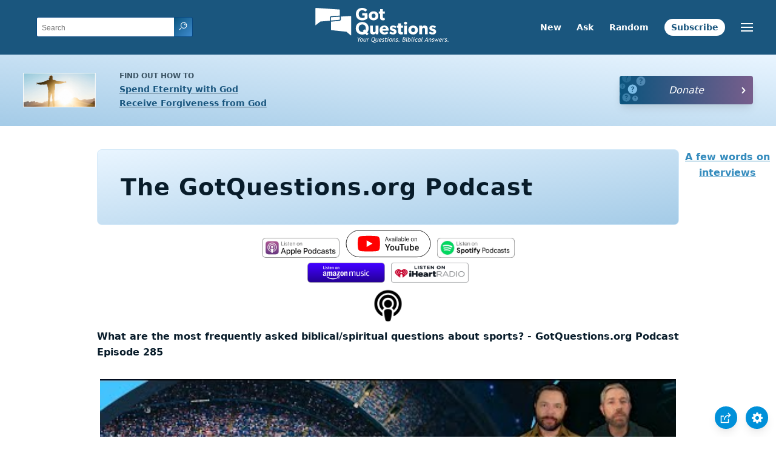

--- FILE ---
content_type: text/html
request_url: https://podcast.gotquestions.org/
body_size: 4950
content:
<!doctype html>
<html lang="en" itemscope itemtype="http://schema.org/Webpage">
<head>
<title>GotQuestions.org Podcast</title>
<META name="keywords" itemprop="keywords" content="GotQuestions.org PodCast"><META name="description" itemprop="description" property="og:description" content="Welcome to the GotQuestions.org Podcast! New episodes published weekly. Your Questions. Biblical Answers.">
<meta charset="utf-8"><meta name="viewport" content="width=device-width, initial-scale=1, user-scalable=no">
<link rel="image_src" itemprop="image" href="https://www.gotquestions.org/img/GQlogo.png"><link rel="canonical" itemprop="url mainEntityOfPage" href="https://podcast.gotquestions.org">
<meta itemprop="author" content="GotQuestions.org">
<meta itemprop="datePublished" content="2021-03-24">
<meta property="og:image" content="https://podcast.gotquestions.org/img/GQ-podcast-OG.jpg">
<meta property="og:site_name" content="GotQuestions.org">
<meta property="og:type" content="article">
<meta property="og:url" content="https://podcast.gotquestions.org">
<script async src="https://www.googletagmanager.com/gtag/js?id=UA-36362452-10"></script>
<script>
  window.dataLayer = window.dataLayer || [];
  function gtag(){dataLayer.push(arguments);}
  gtag('js', new Date());
  gtag('config', 'UA-36362452-10');
</script>
<link rel="stylesheet" type="text/css" href="https://www.gotquestions.org/style.css">
</head>
<body data-site-theme="light">
<div class="fixed-button settings box-shadow"><img src="https://www.gotquestions.org/img/cogwheel.svg" alt="settings icon" onclick="settingsMenu(this)"></div>
<div class="fixed-button sharebutton box-shadow"><img src="https://www.gotquestions.org/img/share.svg" alt="share icon" onclick="shareMenu(this)"></div>
<header class="gradient-to-b" style="--color-start: var(--bgcolor-header-start); --color-end: var(--bgcolor-header-end);">
<div class="searchbox desktop-show"><div class="search"><div class='gq-ac-placeholder header'></div></div></div>
<div class="logo-wrap"><a href="https://www.gotquestions.org" class="logo"><img src="https://www.gotquestions.org/img/logo_white.svg" alt="Bible Questions Answered"></a></div>
<nav>
<ul>
<li><a href="https://www.gotquestions.org/whats-new.html">New</a></li>
<li><a href="https://www.gotquestions.org/Bible-Questions.html">Ask</a></li>
<li><a href="https://www.gotquestions.net/admin/BackendSubmit/RandomPage?websiteid=1">Random</a></li>
<li><a href="https://www.gotquestions.org/subscribe.html">Subscribe</a></li>
</ul>
<ul class="extra-menu modal-menu box-shadow">
<li class="mobile-show flex-half"><a href="https://www.gotquestions.org/whats-new.html" title="New Questions from GotQuestions.org">New</a></li>
<li class="mobile-show flex-half"><a href="https://www.gotquestions.org/Bible-Questions.html" tilte="Ask a new Question">Ask</a></li>
<li class="mobile-show flex-half"><a href="https://www.gotquestions.net/admin/BackendSubmit/RandomPage?websiteid=1" title="Random GotQuestions Answer">Random</a></li>
<li class="mobile-show flex-half"><a href="https://www.gotquestions.org/Gospel-presentations.html">The Gospel</a></li>
<li><a href="https://www.gotquestions.org/about.html" title="About Us">About Us</a></li>
<li><a href="https://www.gotquestions.org/crucial.html" title="Crucial Bible Questions">Crucial Questions</a></li>
<li><a href="https://www.gotquestions.org/content.html" title="GotQuestions.org Index">Content Index</a></li>
<li><a href="https://www.gotquestions.org/top20.html" title="Top 20 Bible Questions">Top 20 Questions</a></li>
<li><a href="https://www.gotquestions.org/questweek.html" title="Question of the Week">Question of the Week</a></li>
<li><a href="https://www.gotquestions.org/international.html" title="GotQuestions International">International</a></li>
<li class="last"><a href="https://www.gotquestions.org/international.html" class="languages" title="GotQuestions Other Languages">Page Translations</a></li>
<li class="mobile-show donate"><a href="https://www.gotquestions.org/subscribe.html" title="Subscribe to the QOTW">Subscribe</a></li>
</ul>
<ul class="settings-menu modal-menu box-shadow">
<li>
<div class="toggle-wrap">
<span>Light</span><input type="checkbox" checked id="toggle" class="checkbox" onclick="toggleTheme(this)" /><label for="toggle" class="switch"></label><span>Dark</span>
</div>
</li>
<li><label for="lbsVersion">Bible Version</label><select id="lbsVersion" name="lbsVersion" onchange="refTagger.lbsSavePrefs()"><option value="ESV">ESV</option><option value="CSB">CSB</option><option value="KJV">KJV</option><option value="NASB">NASB</option><option value="NIV" selected="selected">NIV</option><option value="NKJV">NKJV</option><option value="NLT">NLT</option></select></li>
<li><label for="font">Font Family</label><select name="font" id="font" onchange="changeFont()"><option value="system-ui">Default</option><option value="Arial">Arial</option><option value="Verdana">Verdana</option><option value="Helvetica">Helvetica</option><option value="Tahoma">Tahoma</option><option value="Georgia">Georgia</option><option value="Times New Roman">Times New Roman</option></select></li>
<li><label for="lineheight">Line Height</label><select name="lineheight" id="lineheight" onchange="changeLineHeight()"><option value="1.4">Default</option><option value="1">1.0</option><option value="1.2">1.2</option><option value="1.5">1.5</option><option value="2">2</option></select></li>
<li><label for="fontsize">Font Size</label><select name="fontsize" id="fontsize" onchange="changeFontSize()"><option value="1">Default</option><option value="1">1.0</option><option value="1.2">1.2</option><option value="1.5">1.5</option><option value="2">2</option></select></li>
</ul>
<ul class="final-menu modal-menu box-shadow">
<li><a target="_blank" href="https://www.facebook.com/sharer.php?u=https://www.gotquestions.org/" class="fb" title="Share Got Questions on Facebook"><img src="https://www.gotquestions.org/img/logo-fb-simple.svg" alt="Facebook icon">Facebook</a></li>
<li><a target="_blank" href="https://twitter.com/share?url=https://www.gotquestions.org/" class="tw" title="Share Got Questions on Twitter"><img src="https://www.gotquestions.org/img/logo-twitter.svg" alt="Twitter icon">Twitter</a></li>
<li><a target="_blank" href="https://pinterest.com/pin/create/link/?url=https://www.gotquestions.org/" class="pi" title="Share Got Questions on Pinterest"><img src="https://www.gotquestions.org/img/logo-pinterest.svg" alt="Pinterest icon">Pinterest</a></li>
<li><a class="SendEmail" href="" title="Share Got Questions via email"><img src="https://www.gotquestions.org/img/letter.svg" alt="Email icon">Email</a></li>
</ul>
<img src="https://www.gotquestions.org/img/menu.svg" class="menu-icon" alt="Menu icon" onclick="extraMenu(this)">
</nav>
</header>
<div class="featured gradient-to-tr" style="--color-start: var(--bgcolor-featured-start); --color-end: var(--bgcolor-featured-end)">
<div class="featured-left">
<h5>Find out how to</h5>
<h4><a href="https://www.gotquestions.org/eternal-life.html">Spend Eternity with God</a></h4>
<h4><a href="https://www.gotquestions.org/got-forgiveness.html">Receive Forgiveness from God</a></h4>
</div>
<div class="featured-right">
</div>
</div>
<main>
<section class="content-wrap gradient-to-b" style="--color-start: var(--bgcolor-content-start); --color-end: var(--bgcolor-content-end);" ><div class="content">
<div class="sponsor-sidebar"><center><strong><a href="interviews.html">A few words on interviews</a></strong></center><br><div class="desktop-show" align="center"><div class="adManager-placeholder"></div></div></div>
<h1><span itemprop="name headline" property="og:title">The GotQuestions.org Podcast</span></h1>
<center><a target="_blank" href="https://podcasts.apple.com/us/podcast/gotquestions-org-podcast/id1562343568"><img src="https://podcast.gotquestions.org/img/apple-podcasts.jpg" width="128" height="33"></a>&nbsp;&nbsp;<a target="_blank" href="https://www.youtube.com/playlist?list=PLbd9zdx8nsa_vesgn6Oh5DrKyho9YlYG2"><img src="https://podcast.gotquestions.org/img/youtube-podcasts.svg"></a>&nbsp;&nbsp;<a target="_blank" href="https://open.spotify.com/show/3lVjgxU3wIPeLbJJgadsEG"><img src="https://podcast.gotquestions.org/img/spotify-podcasts.jpg" width="128" height="33"></a><br>
<a target="_blank" href="https://music.amazon.com/podcasts/ab8b4b40-c6d1-44e9-942e-01c1363b0178"><img src="https://podcast.gotquestions.org/img/amazon-podcasts.png" width="128" height="33"></a>&nbsp;&nbsp;<a target="_blank" href="https://iheart.com/podcast/81148901/"><img src="https://podcast.gotquestions.org/img/iheartradio-podcasts.png" width="128" height="33"></a><br>
<a target="_blank" href="https://podcast.gotquestions.org/gotquestions-podcast.xml"><img src="https://podcast.gotquestions.org/img/podcast-icon.png" width="60" height="60"></a><br></center>
<strong>What are the most frequently asked biblical/spiritual questions about sports? - GotQuestions.org Podcast Episode 285</strong><br><br>
<div class="youtube-player" data-id="FWYutndWYVo"></div><br>
What does the Bible say about sports? When do sports become an idol? What does the Bible say about MMA / boxing? What about sports betting?<br><br>
Links:<br><br>
<a target="_blank" href="https://www.gotquestions.org/sports-Christian.html">How should a Christian view sports / athletics?</a><br>
<a target="_blank" href="https://www.gotquestions.org/sports-betting.html">Should a Christian participate in sports betting?</a><br>
<a target="_blank" href="https://www.gotquestions.org/extreme-fighting.html">What does the Bible say about extreme fighting?</a><br><br>
Audio:<br>
<a target="_blank" href="https://podcast.gotquestions.org/audio/episode-285.mp3"><img src="https://podcast.gotquestions.org/img/audio.png" width="75" height="75"></a><br><br>
Disclaimer: The views expressed by guests on our podcast do not necessarily reflect the views of Got Questions Ministries. Our having a guest on our podcast should not be interpreted as an endorsement of everything the individual says on the show or has ever said elsewhere. Please use biblically informed discernment in evaluating what is said on our podcast.<br><br>
<hr><br>
<center><h3>Previous Episodes</h3><br>
<a href="episode-284.html"><img src="img/episode-284.jpg"></a>&nbsp;&nbsp;&nbsp;
<a href="episode-283.html"><img src="img/episode-283.jpg"></a>&nbsp;&nbsp;&nbsp;
<a href="episode-282.html"><img src="img/episode-282.jpg"></a><br><br>
<a href="episode-281.html"><img src="img/episode-281.jpg"></a>&nbsp;&nbsp;&nbsp;
<a href="episode-280.html"><img src="img/episode-280.jpg"></a>&nbsp;&nbsp;&nbsp;
<a href="episode-279.html"><img src="img/episode-279.jpg"></a><br><br>
<a href="episode-278.html"><img src="img/episode-278.jpg"></a>&nbsp;&nbsp;&nbsp;
<a href="episode-277.html"><img src="img/episode-277.jpg"></a>&nbsp;&nbsp;&nbsp;
<a href="episode-276.html"><img src="img/episode-276.jpg"></a><br><br>
<a href="episode-275.html"><img src="img/episode-275.jpg"></a>&nbsp;&nbsp;&nbsp;
<a href="episode-274.html"><img src="img/episode-274.jpg"></a>&nbsp;&nbsp;&nbsp;
<a href="episode-273.html"><img src="img/episode-273.jpg"></a><br><br>
<a href="episode-272.html"><img src="img/episode-272.jpg"></a>&nbsp;&nbsp;&nbsp;
<a href="episode-271.html"><img src="img/episode-271.jpg"></a>&nbsp;&nbsp;&nbsp;
<a href="episode-270.html"><img src="img/episode-270.jpg"></a><br><br>
<a href="episode-269.html"><img src="img/episode-269.jpg"></a>&nbsp;&nbsp;&nbsp;
<a href="episode-268.html"><img src="img/episode-268.jpg"></a>&nbsp;&nbsp;&nbsp;
<a href="episode-267.html"><img src="img/episode-267.jpg"></a><br><br>
<a href="episode-266.html"><img src="img/episode-266.jpg"></a>&nbsp;&nbsp;&nbsp;
<a href="episode-265.html"><img src="img/episode-265.jpg"></a>&nbsp;&nbsp;&nbsp;
<a href="episode-264.html"><img src="img/episode-264.jpg"></a><br><br>
<a href="episode-263.html"><img src="img/episode-263.jpg"></a>&nbsp;&nbsp;&nbsp;
<a href="episode-262.html"><img src="img/episode-262.jpg"></a>&nbsp;&nbsp;&nbsp;
<a href="episode-261.html"><img src="img/episode-261.jpg"></a><br><br>
<a href="episode-260.html"><img src="img/episode-260.jpg"></a>&nbsp;&nbsp;&nbsp;
<a href="episode-259.html"><img src="img/episode-259.jpg"></a>&nbsp;&nbsp;&nbsp;
<a href="episode-258.html"><img src="img/episode-258.png"></a><br><br>
<a href="episode-257.html"><img src="img/episode-257.png"></a>&nbsp;&nbsp;&nbsp;
<a href="episode-256.html"><img src="img/episode-256.png"></a>&nbsp;&nbsp;&nbsp;
<a href="episode-255.html"><img src="img/episode-255.png"></a><br><br>
<a href="episode-254.html"><img src="img/episode-254.png"></a>&nbsp;&nbsp;&nbsp;
<a href="episode-253.html"><img src="img/episode-253.jpg"></a>&nbsp;&nbsp;&nbsp;
<a href="episode-252.html"><img src="img/episode-252.jpg"></a><br><br>
<a href="episode-251.html"><img src="img/episode-251.jpg"></a>&nbsp;&nbsp;&nbsp;
<a href="episode-250.html"><img src="img/episode-250.jpg"></a>&nbsp;&nbsp;&nbsp;
<a href="episode-249.html"><img src="img/episode-249.jpg"></a><br><br>
<a href="episode-248.html"><img src="img/episode-248.png"></a>&nbsp;&nbsp;&nbsp;
<a href="episode-247.html"><img src="img/episode-247.jpg"></a>&nbsp;&nbsp;&nbsp;
<a href="episode-246.html"><img src="img/episode-246.jpg"></a><br><br>
<a href="episode-245.html"><img src="img/episode-245.jpg"></a>&nbsp;&nbsp;&nbsp;
<a href="episode-244.html"><img src="img/episode-244.jpg"></a>&nbsp;&nbsp;&nbsp;
<a href="episode-243.html"><img src="img/episode-243.jpg"></a><br><br>
<a href="episode-242.html"><img src="img/episode-242.jpg"></a>&nbsp;&nbsp;&nbsp;
<a href="episode-241.html"><img src="img/episode-241.jpg"></a>&nbsp;&nbsp;&nbsp;
<a href="episode-240.html"><img src="img/episode-240.jpg"></a><br><br>
<a href="episode-239.html"><img src="img/episode-239.jpg"></a>&nbsp;&nbsp;&nbsp;
<a href="episode-238.html"><img src="img/episode-238.jpg"></a>&nbsp;&nbsp;&nbsp;
<a href="episode-237.html"><img src="img/episode-237.jpg"></a><br><br>
<a href="episode-236.html"><img src="img/episode-236.jpg"></a>&nbsp;&nbsp;&nbsp;
<a href="episode-235.html"><img src="img/episode-235.jpg"></a>&nbsp;&nbsp;&nbsp;
<a href="episode-234.html"><img src="img/episode-234.jpg"></a><br><br>
<a href="episode-233.html"><img src="img/episode-233.jpg"></a>&nbsp;&nbsp;&nbsp;
<a href="episode-232.html"><img src="img/episode-232.jpg"></a>&nbsp;&nbsp;&nbsp;
<a href="episode-231.html"><img src="img/episode-231.jpg"></a><br><br>
<a href="episode-230.html"><img src="img/episode-230.jpg"></a>&nbsp;&nbsp;&nbsp;
<a href="episode-229.html"><img src="img/episode-229.jpg"></a>&nbsp;&nbsp;&nbsp;
<a href="episode-228.html"><img src="img/episode-228.jpg"></a><br><br>
<a href="episode-227.html"><img src="img/episode-227.jpg"></a>&nbsp;&nbsp;&nbsp;
<a href="episode-226.html"><img src="img/episode-226.jpg"></a>&nbsp;&nbsp;&nbsp;
<a href="episode-225.html"><img src="img/episode-225.jpg"></a><br><br>
<a href="episode-224.html"><img src="img/episode-224.jpg"></a>&nbsp;&nbsp;&nbsp;
<a href="episode-223.html"><img src="img/episode-223.jpg"></a>&nbsp;&nbsp;&nbsp;
<a href="episode-222.html"><img src="img/episode-222.jpg"></a><br><br>
<a href="episode-221.html"><img src="img/episode-221.jpg"></a>&nbsp;&nbsp;&nbsp;
<a href="episode-220.html"><img src="img/episode-220.jpg"></a>&nbsp;&nbsp;&nbsp;
<a href="episode-219.html"><img src="img/episode-219.jpg"></a><br><br>
<a href="episode-218.html"><img src="img/episode-218.jpg"></a>&nbsp;&nbsp;&nbsp;
<a href="episode-217.html"><img src="img/episode-217.jpg"></a>&nbsp;&nbsp;&nbsp;
<a href="episode-216.html"><img src="img/episode-216.jpg"></a><br><br>
<a href="episode-215.html"><img src="img/episode-215.jpg"></a>&nbsp;&nbsp;&nbsp;
<a href="episode-214.html"><img src="img/episode-214.jpg"></a>&nbsp;&nbsp;&nbsp;
<a href="episode-213.html"><img src="img/episode-213.jpg"></a><br><br>
<a href="episode-212.html"><img src="img/episode-212.jpg"></a>&nbsp;&nbsp;&nbsp;
<a href="episode-211.html"><img src="img/episode-211.jpg"></a>&nbsp;&nbsp;&nbsp;
<a href="episode-210.html"><img src="img/episode-210.jpg"></a><br><br>
<a href="episode-209.html"><img src="img/episode-209.jpg"></a>&nbsp;&nbsp;&nbsp;
<a href="episode-208.html"><img src="img/episode-208.jpg"></a>&nbsp;&nbsp;&nbsp;
<a href="episode-207.html"><img src="img/episode-207.jpg"></a><br><br>
<a href="episode-206.html"><img src="img/episode-206.jpg"></a>&nbsp;&nbsp;&nbsp;
<a href="episode-205.html"><img src="img/episode-205.jpg"></a>&nbsp;&nbsp;&nbsp;
<a href="episode-204.html"><img src="img/episode-204.jpg"></a><br><br>
<a href="episode-203.html"><img src="img/episode-203.jpg"></a>&nbsp;&nbsp;&nbsp;
<a href="episode-202.html"><img src="img/episode-202.jpg"></a>&nbsp;&nbsp;&nbsp;
<a href="episode-201.html"><img src="img/episode-201.jpg"></a><br><br>
<a href="episode-200.html"><img src="img/episode-200.jpg"></a>&nbsp;&nbsp;&nbsp;
<a href="episode-199.html"><img src="img/episode-199.jpg"></a>&nbsp;&nbsp;&nbsp;
<a href="episode-198.html"><img src="img/episode-198.jpg"></a><br><br>
<a href="episode-197.html"><img src="img/episode-197.jpg"></a>&nbsp;&nbsp;&nbsp;
<a href="episode-196.html"><img src="img/episode-196.jpg"></a>&nbsp;&nbsp;&nbsp;
<a href="episode-195.html"><img src="img/episode-195.jpg"></a><br><br>
<a href="episode-194.html"><img src="img/episode-194.jpg"></a>&nbsp;&nbsp;&nbsp;
<a href="episode-193.html"><img src="img/episode-193.jpg"></a>&nbsp;&nbsp;&nbsp;
<a href="episode-192.html"><img src="img/episode-192.jpg"></a><br><br>
<a href="episode-191.html"><img src="img/episode-191.jpg"></a>&nbsp;&nbsp;&nbsp;
<a href="episode-190.html"><img src="img/episode-190.jpg"></a>&nbsp;&nbsp;&nbsp;
<a href="episode-189.html"><img src="img/episode-189.jpg"></a><br><br>
<a href="episode-188.html"><img src="img/episode-188.jpg"></a>&nbsp;&nbsp;&nbsp;
<a href="episode-187.html"><img src="img/episode-187.jpg"></a>&nbsp;&nbsp;&nbsp;
<a href="episode-186.html"><img src="img/episode-186.jpg"></a><br><br>
<a href="episode-185.html"><img src="img/episode-185.jpg"></a>&nbsp;&nbsp;&nbsp;
<a href="episode-184.html"><img src="img/episode-184.jpg"></a>&nbsp;&nbsp;&nbsp;
<a href="episode-183.html"><img src="img/episode-183.jpg"></a><br><br>
<a href="episode-182.html"><img src="img/episode-182.jpg"></a>&nbsp;&nbsp;&nbsp;
<a href="episode-181.html"><img src="img/episode-181.jpg"></a>&nbsp;&nbsp;&nbsp;
<a href="episode-180.html"><img src="img/episode-180.jpg"></a><br><br>
<a href="episode-179.html"><img src="img/episode-179.jpg"></a>&nbsp;&nbsp;&nbsp;
<a href="episode-178.html"><img src="img/episode-178.jpg"></a>&nbsp;&nbsp;&nbsp;
<a href="episode-177.html"><img src="img/episode-177.jpg"></a><br><br>
<a href="previous.html"><strong>More Previous Episodes</strong></a>
</center>
</div>
</section>
<section class="subscribe gradient-to-br" style="--color-start: #153c59; --color-end: #1b537c">
<div class="grid">
<div class="gradient-to-br box-shadow" style="--color-start: #2c6482; --color-end: #64547b">
<h5>Subscribe to the</h5>
<h3>Question of the Week</h3>
<p>Get our Questions of the Week delivered right to your inbox!</p>
<form method="post" action="https://gotquestions.net/admin/BackendSubmit/EmailSubscriptionSubmit" accept-charset="UTF-8" onsubmit="return" verifyRequired();>
<input type="text" name="fields_email" id="fields_email" placeholder="Email Address">
<input type="hidden" name="sid" id="sid" value="1">
<button class="button-link box-shadow">Subscribe</button>
</form></div></div>
</section>
<section class="homepage-sponsor desktop-hide">
 <div class="desktop-hide" align="center"><div class="adManager-placeholder-mobile"></div></div>
</section>
<section class="share gradient-to-b" style="--color-start: #073D60; --color-end: #0A3652;">
<span>Share This Page:</span>
<a target="_blank" href="https://www.facebook.com/sharer.php?u=https://www.gotquestions.org/" class="fb" title="Share Got Questions on Facebook"><img src="https://www.gotquestions.org/img/logo-fb-simple.svg" alt="Facebook icon"></a>
<a target="_blank" href="https://twitter.com/share?url=https://www.gotquestions.org/" class="tw" title="Share Got Questions on Twitter"><img src="https://www.gotquestions.org/img/logo-twitter.svg" alt="Twitter icon"></a>
<a target="_blank" href="https://pinterest.com/pin/create/link/?url=https://www.gotquestions.org/" class="pi" title="Share Got Questions on Pinterest"><img src="https://www.gotquestions.org/img/logo-pinterest.svg" alt="Pinterest icon"></a>
<a class="SendEmail" href="" title="Share Got Questions via email"><img src="https://www.gotquestions.org/img/letter.svg" alt="Email icon"></a>
</section>
</main>
<footer>
<div class="grid">
<div>
<div class="logo"></div>
<ul>
<li><a target="_blank" href="https://www.gotquestions.org/contact.html" title="Contact Got Questions">Contact Us</a></li>
<li><a target="_blank" href="https://www.gotquestions.org/citation.html" title="Citing GotQuestions.org">Citation</a></li>
<li><a target="_blank" href="https://www.gotquestions.org/apply.html" title="Serve with Got Questions">Serve with Us</a></li>
<li><a target="_blank" href="https://www.gotquestions.org/about.html" title="About GotQuestions.org">About Us</a></li>
</ul>
</div>
<div class="network">
<a target="_blank" href="https://www.gqkidz.org" rel="noopener" onClick="gtag('event', 'click', {'event_category':'engagement', 'event_label':'kidz'});"><img src="https://www.gotquestions.org/img/gq-kidz-tile.svg" width="50px" height="50px" class="siteLogo"></a>
<a target="_blank" href="https://412teens.org" rel="noopener" onClick="gtag('event', 'click', {'event_category':'engagement', 'event_label':'teens'});"><img src="https://www.gotquestions.org/img/412-teens-tile.svg" width="50px" height="50px" class="siteLogo"></a>
<a target="_blank" href="https://www.seekfind.org" rel="noopener" onClick="gtag('event', 'click', {'event_category':'engagement', 'event_label':'seekfind'});"><img src="https://www.gotquestions.org/img/seek-find-tile.svg" width="50px" height="50px" class="siteLogo"></a>
<a target="_blank" href="https://www.gotquestions.blog" rel="noopener" onClick="gtag('event', 'click', {'event_category':'engagement', 'event_label':'blog'});"><img src="https://www.gotquestions.org/img/blog-tile.svg" width="50px" height="50px" class="siteLogo"></a>
<a target="_blank" href="https://www.compellingtruth.org" rel="noopener" onClick="gtag('event', 'click', {'event_category':'engagement', 'event_label':'compellingtruth'});"><img src="https://www.gotquestions.org/img/compelling-truth-tile.svg" width="50px" height="50px" class="siteLogo"></a>
<a target="_blank" href="https://www.bibleref.com" rel="noopener" onClick="gtag('event', 'click', {'event_category':'engagement', 'event_label':'bibleref'});"><img src="https://www.gotquestions.org/img/bible-ref-tile.svg" width="50px" height="50px" class="siteLogo"></a>
</div>
<div class="apps">
<a target="_blank" href="https://apps.apple.com/us/app/got-questions/id366553550" rel="noopener" onClick="gtag('event', 'download', {'event_category':'engagement', 'event_label':'ios-app'});"><img src="https://www.gotquestions.org/img/apple-appstore.svg" class="appSource"></a>
<a target="_blank" href="https://play.google.com/store/apps/details?id=com.gotquestions.gqandapp&hl=en" rel="noopener" onClick="gtag('event', 'download', {'event_category':'engagement', 'event_label':'android-app'});"><img src="https://www.gotquestions.org/img/google-play.svg" class="appSource"></a>
<a target="_blank" href="https://www.amazon.com/gp/product/B07VX73L12" rel="noopener" onClick="gtag('event', 'download', {'event_category':'engagement', 'event_label':'alexa-skill'});"><img src="https://www.gotquestions.org/img/amazon-alexa.svg" class="appSource"></a>
</div>
</div>
</footer>
<center><div class="bottom"><center><div class="bottom">&copy; Copyright 2002-2026 Got Questions Ministries. All rights reserved.&nbsp;<a href="https://www.gotquestions.org/privacy.html">Privacy Policy</a></div>
<div itemprop="dateModified" content="2026-01-14">This page last updated: January 14, 2026</div></center>
<script src="https://www.gotquestions.org/scripts.js"></script>
<div style="display: none;" itemprop="publisher" itemscope itemtype="https://schema.org/Organization"><meta itemprop="name" content="GotQuestions.org"><div itemprop="logo" itemscope itemtype="https://schema.org/ImageObject">
<img src="https://www.gotquestions.org/img/GQlogo.png"><meta itemprop="url" content="https://www.gotquestions.org/img/GQlogo.png"><meta itemprop="width" content="400"><meta itemprop="height" content="79">
</div></div></div>
</body>
</html>

--- FILE ---
content_type: image/svg+xml
request_url: https://www.gotquestions.org/img/blog-tile.svg
body_size: 3129
content:
<?xml version="1.0" encoding="UTF-8" standalone="no"?><!DOCTYPE svg PUBLIC "-//W3C//DTD SVG 1.1//EN" "http://www.w3.org/Graphics/SVG/1.1/DTD/svg11.dtd"><svg width="100%" height="100%" viewBox="0 0 73 73" version="1.1" xmlns="http://www.w3.org/2000/svg" xmlns:xlink="http://www.w3.org/1999/xlink" xml:space="preserve" xmlns:serif="http://www.serif.com/" style="fill-rule:evenodd;clip-rule:evenodd;stroke-linejoin:round;stroke-miterlimit:2;"><rect id="blog-tile" x="0.034" y="0.163" width="72" height="72" style="fill:#fff;"/><path d="M3.984,12.246c-0.339,-0.021 -0.673,0.099 -0.921,0.332c-0.249,0.233 -0.389,0.558 -0.389,0.899c-0,5.555 -0,26.991 -0,30.391c-0,0.088 0.049,0.169 0.127,0.209c0.078,0.041 0.172,0.034 0.244,-0.017c1.557,-1.103 7.537,-5.337 8.864,-6.278c0.172,-0.121 0.372,-0.197 0.582,-0.219c3.16,-0.338 28.827,-3.082 34.455,-3.683c0.62,-0.067 1.094,-0.586 1.102,-1.211c0.042,-3.288 0.167,-13.064 0.211,-16.453c0.008,-0.657 -0.5,-1.205 -1.156,-1.247c-6.331,-0.399 -36.447,-2.301 -43.119,-2.723Z" style="fill:#96c3e5;"/><path d="M33.402,29.431c-0.772,0.042 -1.378,0.677 -1.383,1.45c-0.028,4.179 -0.111,16.686 -0.139,20.79c-0.005,0.75 0.559,1.382 1.304,1.463c5.187,0.564 24.123,2.624 27.227,2.961c0.282,0.031 0.548,0.143 0.768,0.322c1.36,1.113 6.451,5.28 7.898,6.465c0.071,0.058 0.168,0.07 0.251,0.031c0.082,-0.04 0.134,-0.123 0.134,-0.214c-0.011,-3.737 -0.078,-27.377 -0.096,-33.672c-0.001,-0.401 -0.166,-0.784 -0.458,-1.059c-0.291,-0.275 -0.682,-0.419 -1.082,-0.397c-6.108,0.33 -28.617,1.546 -34.424,1.86Z" style="fill:#809aaa;"/><path d="M8.434,24.403c3.344,-7.146 9.5,-12.222 19.92,-14.16c4.397,-0.402 7.395,0.6 9.12,2.88c1.606,3.155 -3.488,8.091 -11.04,13.68c-1.299,1.571 11.404,1.559 11.76,10.08c0.055,7.106 -17.749,19.023 -24.72,20.4c-6.013,1.027 -11.049,-0.24 -11.047,-4.699c0.003,-5.643 6.847,-10.516 6.967,-12.101c3.099,-7.34 5.72,-14.515 8.206,-21.642c0.066,-0.189 -0,-0.398 -0.163,-0.514c-0.162,-0.117 -0.382,-0.112 -0.539,0.011c-2.302,1.855 -4.541,4.213 -6.784,6.545c-1.059,0.851 -2.043,0.295 -1.68,-0.48Zm12.96,-9.6c5.283,-3.625 11.818,-3.955 13.2,-2.16c0.344,3.28 -4.66,8.187 -10.8,13.44c-0.539,0.353 -1.093,0.605 -1.657,0.789c-1.239,0.408 -2.353,1.128 -3.232,2.092c-0.445,0.476 -0.937,0.963 -1.451,1.447c-0.207,0.226 -0.218,0.57 -0.025,0.809c0.193,0.239 0.531,0.302 0.796,0.147c0.941,-0.544 1.853,-1.076 2.58,-1.5c1.059,-0.618 2.289,-0.879 3.508,-0.744c7.059,0.773 10.704,2.978 10.521,6.8c-0.281,5.849 -9.47,16.102 -20.64,19.92c-4.644,0.439 -9.648,0.508 -9.84,-3.12c0.243,-2.426 1.482,-4.137 2.906,-5.716c0.573,-0.643 1.294,-1.136 2.1,-1.439c-0.001,-0.002 -0.001,-0.002 -0.001,-0.002c0.488,-0.183 0.896,-0.53 1.154,-0.982c0.264,-0.461 0.561,-0.981 0.561,-0.981c-0,0 0.873,-2.793 1.44,-3.36c1.286,-3.48 2.507,-7.346 4.08,-9.12c1.138,-6.404 4.975,-13.515 4.8,-16.32Z"/><path d="M54.495,35.912c0.242,0.059 0.496,0.1 0.76,0.12c0.252,0.018 0.513,0.007 0.776,-0.027c0.364,-0.048 0.736,-0.145 1.108,-0.284c0.052,-0.02 0.105,-0.04 0.158,-0.062c-0.57,1.046 -1.054,2.194 -1.409,3.383c-0,0.002 -0.001,0.003 -0.001,0.004c-0.108,0.368 -0.093,0.749 0.026,1.094c0.119,0.346 0.343,0.655 0.654,0.878c0.312,0.224 0.677,0.337 1.042,0.339c0.366,0.003 0.733,-0.106 1.047,-0.325c0.002,-0.001 0.003,-0.002 0.004,-0.002c1.691,-1.192 3.063,-2.526 4.229,-3.909c0.547,-0.649 1.049,-1.309 1.515,-1.971c-0.338,2.25 -0.859,4.463 -1.545,6.623c-0.084,0.022 -0.164,0.062 -0.235,0.12c-2.956,2.346 -5.889,4.951 -8.501,7.838c-2.629,2.905 -4.93,6.097 -6.618,9.589c-0.012,0.025 -0.022,0.05 -0.031,0.076c-0.341,0.924 -0.26,1.615 0.016,2.118c0.392,0.713 1.319,1.154 2.675,1.209c0.116,0.004 0.232,-0.015 0.34,-0.056c1.562,-0.579 3.405,-2.064 5.247,-4.178c1.872,-2.148 3.762,-4.95 5.422,-8.009c0,-0.001 0.001,-0.001 0.001,-0.002c1.238,-2.369 2.263,-4.837 3.048,-7.381c0.783,-2.538 1.33,-5.147 1.642,-7.796c-0,0 0.379,-3.126 0.379,-3.126c0.043,-0.328 -0.15,-0.641 -0.462,-0.749c-0.054,-0.019 -0.109,-0.031 -0.163,-0.035c-1.623,-1.329 -3.555,-0.967 -5.342,0.494c-0.114,0.094 -0.526,0.403 -0.623,0.502c-1.222,1.093 -2.557,1.541 -3.689,1.711c-0.17,0.025 -0.337,0.047 -0.499,0.063c0.274,-0.659 0.398,-1.274 0.317,-1.729c-0.194,-1.081 -0.734,-2.035 -1.498,-2.518c-0.596,-0.377 -1.326,-0.515 -2.168,-0.221c-0.527,0.183 -1.347,1.01 -2.148,2.137c-0.93,1.309 -1.919,2.995 -2.546,4.108c-0.145,0.258 -0.351,0.476 -0.601,0.636c-0.035,0.007 -0.063,0.026 -0.09,0.047l-5.118,4.04c0.01,-0.044 0.023,-0.087 0.036,-0.127c0.015,-0.042 0.026,-0.085 0.035,-0.128c0.501,-2.935 1.732,-5.962 2.751,-8.63c2.061,-5.398 6.234,-14.383 7.478,-17.041c0.288,-0.613 0.354,-1.307 0.187,-1.963c-0.064,-0.25 -0.148,-0.451 -0.259,-0.489c-0.331,-0.115 -0.694,0.06 -0.809,0.392c-2.726,5.486 -5.822,12.302 -8.319,18.851c-1.104,2.71 -2.08,5.493 -2.715,8.475c-0.24,0.662 -0.259,1.185 -0.165,1.549c0.113,0.437 0.381,0.737 0.776,0.924c0.313,0.15 0.657,0.197 0.991,0.164c0.336,-0.034 0.659,-0.167 0.938,-0.377c0,-0 3.563,-2.764 3.563,-2.764c0.02,0.192 0.057,0.378 0.115,0.551c0.204,0.603 0.602,1.086 1.286,1.308c0.628,0.203 1.502,0.002 2.373,-0.557c1.501,-0.963 3.129,-2.871 3.129,-2.871c0.001,-0.001 0.002,-0.002 0.003,-0.003c0,-0 0.765,-0.914 1.487,-2.013Zm7.586,8.1c-2.39,2.053 -4.728,4.287 -6.841,6.711c-2.438,2.798 -4.574,5.85 -6.131,9.179c-0.059,0.128 -0.107,0.261 -0.141,0.398c-0.047,0.184 -0.044,0.32 0.069,0.417c0.081,0.068 0.181,0.116 0.297,0.152c0.352,0.109 0.733,0.081 1.065,-0.08c1.219,-0.64 2.568,-1.889 3.954,-3.509c1.774,-2.073 3.58,-4.759 5.159,-7.696c0.991,-1.796 1.848,-3.659 2.569,-5.572Zm2.562,-11.758c-1.098,-0.737 -2.37,-0.352 -3.555,0.62c-1.664,1.365 -3.16,3.843 -3.96,6.536c-0.029,0.103 -0.024,0.209 0.01,0.306c0.034,0.097 0.098,0.184 0.185,0.246c0.088,0.063 0.191,0.094 0.294,0.094c0.101,0 0.203,-0.03 0.29,-0.091c1.585,-1.13 2.872,-2.39 3.958,-3.699c1.093,-1.317 1.983,-2.683 2.778,-4.012Zm-13.559,0.468c-0.152,0.204 -0.306,0.417 -0.46,0.637c-0.959,1.367 -1.906,2.944 -2.395,3.78c-0.148,0.205 -0.306,0.791 -0.313,0.817c-0,0.001 -0.001,0.002 -0.001,0.002c-0.031,0.029 -0.098,0.638 -0.108,0.885c-0.008,0.206 0.004,0.488 0.05,0.616c0.031,0.086 0.136,0.148 0.227,0.152c0.109,0.005 0.297,-0.052 0.425,-0.125c0.277,-0.158 0.827,-0.487 1.236,-0.818c1.045,-0.844 1.957,-1.869 1.954,-1.866c-0,0 0.61,-0.693 1.236,-1.573c-0.039,-0.025 -0.078,-0.051 -0.117,-0.078c-0.86,-0.589 -1.508,-1.404 -1.734,-2.429Zm2.618,1.317c0.167,-0.296 0.311,-0.586 0.404,-0.856c0.064,-0.185 0.12,-0.35 0.098,-0.488c-0.08,-0.523 -0.266,-1.016 -0.581,-1.336c-0.256,-0.261 -0.606,-0.381 -1.032,-0.245c-0.007,0.002 -0.013,0.004 -0.019,0.007c-0.24,0.084 -0.38,0.334 -0.326,0.583c0.018,0.044 0.023,0.091 0.023,0.14c0.013,0.882 0.418,1.625 1.102,2.04c0.104,0.063 0.215,0.114 0.331,0.155Z"/></svg>

--- FILE ---
content_type: image/svg+xml
request_url: https://www.gotquestions.org/img/seek-find-tile.svg
body_size: 1460
content:
<?xml version="1.0" encoding="UTF-8" standalone="no"?><!DOCTYPE svg PUBLIC "-//W3C//DTD SVG 1.1//EN" "http://www.w3.org/Graphics/SVG/1.1/DTD/svg11.dtd"><svg width="100%" height="100%" viewBox="0 0 73 73" version="1.1" xmlns="http://www.w3.org/2000/svg" xmlns:xlink="http://www.w3.org/1999/xlink" xml:space="preserve" xmlns:serif="http://www.serif.com/" style="fill-rule:evenodd;clip-rule:evenodd;stroke-linejoin:round;stroke-miterlimit:2;"><rect id="seek-find-tile" x="0.198" y="0.163" width="72" height="72"/><path d="M10.895,32.136c3.77,0 5.962,-1.741 5.962,-4.487c0,-2.663 -2.643,-3.544 -5.163,-4.344c-2.315,-0.717 -4.508,-1.434 -4.508,-3.483c0,-1.393 1.23,-2.274 3.176,-2.274c2.274,0 4.549,1.803 5.553,4.549l0.512,-0.123l-1.312,-5.102l-0.286,0c-0.164,0.512 -0.369,0.656 -0.697,0.656c-0.963,-0 -1.946,-0.758 -3.77,-0.758c-3.053,-0 -5.04,1.475 -5.04,3.81c-0,2.889 2.745,3.77 5.286,4.569c2.233,0.677 4.344,1.353 4.344,3.299c-0,1.824 -1.435,2.93 -4.119,2.93c-2.438,-0 -4.61,-1.844 -5.593,-4.835l-0.512,0.123l1.147,5.368l0.287,-0c0.266,-0.472 0.451,-0.615 0.84,-0.615c0.963,-0 2.008,0.717 3.893,0.717Zm22.169,-5.696c-1.414,3.791 -2.623,4.733 -5.983,4.733l-2.602,0c-0.984,0 -1.23,-0.266 -1.23,-1.291l0,-5.245l1.988,0c1.659,0 2.151,0.676 2.479,3.422l0.492,-0c-0.041,-1.475 -0.062,-2.602 -0.062,-3.709c0,-1.106 0.021,-2.233 0.062,-3.708l-0.492,-0c-0.328,2.581 -0.82,3.217 -2.479,3.217l-1.988,-0l0,-6.106l2.971,0c3.524,0 4.733,0.902 5.983,4.548l0.492,-0.184l-1.68,-5.245c-1.066,0.082 -1.844,0.102 -3.955,0.102l-8.175,0l0,0.472c1.783,0.061 2.234,0.389 2.234,1.659l-0,10.695c-0,1.271 -0.451,1.619 -2.234,1.68l0,0.451l8.688,0c2.171,0 2.991,0.021 4.097,0.103l1.885,-5.45l-0.491,-0.144Zm16.288,0c-1.414,3.791 -2.623,4.733 -5.983,4.733l-2.602,0c-0.983,0 -1.229,-0.266 -1.229,-1.291l-0,-5.245l1.987,0c1.66,0 2.152,0.676 2.479,3.422l0.492,-0c-0.041,-1.475 -0.061,-2.602 -0.061,-3.709c-0,-1.106 0.02,-2.233 0.061,-3.708l-0.492,-0c-0.327,2.581 -0.819,3.217 -2.479,3.217l-1.987,-0l-0,-6.106l2.971,0c3.524,0 4.733,0.902 5.983,4.548l0.491,-0.184l-1.68,-5.245c-1.065,0.082 -1.844,0.102 -3.954,0.102l-8.175,0l-0,0.472c1.782,0.061 2.233,0.389 2.233,1.659l0,10.695c0,1.271 -0.451,1.619 -2.233,1.68l-0,0.451l8.687,0c2.172,0 2.991,0.021 4.098,0.103l1.885,-5.45l-0.492,-0.144Zm6.474,3.36l0,-10.695c0,-1.27 0.451,-1.598 2.234,-1.659l-0,-0.472l-6.598,0l0,0.472c1.783,0.061 2.234,0.389 2.234,1.659l-0,10.695c-0,1.271 -0.451,1.619 -2.234,1.68l0,0.451l6.598,0l-0,-0.451c-1.783,-0.061 -2.234,-0.409 -2.234,-1.68Zm2.807,-6.679l4.631,-4.364c1.209,-1.168 2.008,-1.311 2.95,-1.311l0,-0.472l-5.737,0l0,0.472c1.435,0.041 2.029,0.225 2.029,0.594c-0,0.348 -0.471,0.84 -1.23,1.516l-4.732,4.467c5.04,6.228 6.699,7.908 9.199,7.908l1.926,0l-0,-0.451c-1.865,-0.123 -3.36,-1.331 -9.036,-8.359Z" style="fill:#4c87d9;fill-rule:nonzero;"/><path d="M17.791,38.742l-0,-2.078l-12.011,0l0,18.893l2.159,0l0,-8.097l8.826,0l0,-2.078l-8.826,-0l0,-6.64l9.852,0Zm5.344,16.815l-0,-18.893l-2.159,0l-0,18.893l2.159,0Zm21.43,0l0,-18.893l-2.132,0l-0,15.196l-11.336,-15.196l-2.24,0l-0,18.893l2.159,0l0,-15.168l11.336,15.168l2.213,0Zm5.749,-18.893l0,18.893l7.557,0c5.56,0 9.798,-4.075 9.798,-9.446c-0,-5.371 -4.211,-9.447 -9.717,-9.447l-7.638,0Zm2.159,2.078l5.425,0c4.238,0 7.585,3.158 7.585,7.396c-0,4.21 -3.293,7.368 -7.504,7.368l-5.506,-0l0,-14.764Z" style="fill:#d5dc97;fill-rule:nonzero;"/></svg>

--- FILE ---
content_type: image/svg+xml
request_url: https://www.gotquestions.org/img/bible-ref-tile.svg
body_size: 1564
content:
<?xml version="1.0" encoding="UTF-8" standalone="no"?><!DOCTYPE svg PUBLIC "-//W3C//DTD SVG 1.1//EN" "http://www.w3.org/Graphics/SVG/1.1/DTD/svg11.dtd"><svg width="100%" height="100%" viewBox="0 0 73 73" version="1.1" xmlns="http://www.w3.org/2000/svg" xmlns:xlink="http://www.w3.org/1999/xlink" xml:space="preserve" xmlns:serif="http://www.serif.com/" style="fill-rule:evenodd;clip-rule:evenodd;stroke-linejoin:round;stroke-miterlimit:2;"><rect id="bible-ref-tile" x="0.116" y="0.163" width="72" height="72" style="fill:#fff;"/><path d="M2.594,17.371l6.868,-0c1.359,-0 2.373,0.056 3.041,0.17c0.668,0.113 1.266,0.349 1.793,0.709c0.528,0.359 0.967,0.838 1.319,1.435c0.351,0.598 0.527,1.268 0.527,2.01c0,0.805 -0.217,1.543 -0.65,2.215c-0.434,0.672 -1.022,1.176 -1.764,1.512c1.047,0.305 1.852,0.824 2.414,1.559c0.563,0.734 0.844,1.598 0.844,2.59c-0,0.781 -0.182,1.541 -0.545,2.28c-0.363,0.738 -0.859,1.328 -1.488,1.769c-0.629,0.442 -1.405,0.713 -2.327,0.815c-0.578,0.062 -1.973,0.101 -4.184,0.117l-5.848,-0l-0,-17.181Zm16.856,17.181l0,-17.181l3.47,-0l-0,17.181l-3.47,-0Zm23.482,-0l-0,-17.041l3.469,0l0,14.146l8.626,0l-0,2.895l-12.095,-0Zm14.208,-0l-0,-17.181l12.739,-0l0,2.906l-9.27,0l-0,3.809l8.626,0l-0,2.895l-8.626,-0l-0,4.676l9.598,0l0,2.895l-13.067,-0Zm-31.264,-17.181l6.868,-0c1.36,-0 2.373,0.056 3.041,0.17c0.668,0.113 1.266,0.349 1.794,0.709c0.527,0.359 0.966,0.838 1.318,1.435c0.352,0.598 0.527,1.268 0.527,2.01c0,0.805 -0.216,1.543 -0.65,2.215c-0.434,0.672 -1.022,1.176 -1.764,1.512c1.047,0.305 1.852,0.824 2.414,1.559c0.563,0.734 0.844,1.598 0.844,2.59c0,0.781 -0.181,1.541 -0.545,2.28c-0.363,0.738 -0.859,1.328 -1.488,1.769c-0.629,0.442 -1.405,0.713 -2.327,0.815c-0.578,0.062 -1.972,0.101 -4.184,0.117l-5.848,-0l0,-17.181Zm-19.813,9.692l0,4.594l3.211,0c1.25,0 2.043,-0.035 2.379,-0.105c0.516,-0.094 0.936,-0.323 1.26,-0.686c0.325,-0.363 0.487,-0.85 0.487,-1.459c-0,-0.516 -0.125,-0.953 -0.375,-1.313c-0.25,-0.359 -0.612,-0.621 -1.084,-0.785c-0.473,-0.164 -1.499,-0.246 -3.077,-0.246l-2.801,-0Zm23.282,-0l0,4.594l3.212,0c1.25,0 2.043,-0.035 2.379,-0.105c0.515,-0.094 0.935,-0.323 1.26,-0.686c0.324,-0.363 0.486,-0.85 0.486,-1.459c0,-0.516 -0.125,-0.953 -0.375,-1.313c-0.25,-0.359 -0.611,-0.621 -1.084,-0.785c-0.473,-0.164 -1.498,-0.246 -3.077,-0.246l-2.801,-0Zm-23.282,-6.833l0,3.973l2.274,0c1.351,0 2.191,-0.019 2.519,-0.058c0.594,-0.071 1.061,-0.276 1.401,-0.616c0.34,-0.339 0.51,-0.787 0.51,-1.342c-0,-0.531 -0.147,-0.963 -0.44,-1.295c-0.293,-0.332 -0.728,-0.533 -1.306,-0.603c-0.344,-0.039 -1.333,-0.059 -2.966,-0.059l-1.992,0Zm23.282,0l0,3.973l2.274,0c1.352,0 2.192,-0.019 2.52,-0.058c0.594,-0.071 1.06,-0.276 1.4,-0.616c0.34,-0.339 0.51,-0.787 0.51,-1.342c0,-0.531 -0.146,-0.963 -0.439,-1.295c-0.293,-0.332 -0.729,-0.533 -1.307,-0.603c-0.344,-0.039 -1.332,-0.059 -2.965,-0.059l-1.993,0Z" style="fill:#ed8200;fill-rule:nonzero;"/><path d="M30.757,54.956l-0,-15.139l6.433,0c1.618,0 2.794,0.136 3.527,0.408c0.733,0.272 1.32,0.756 1.761,1.451c0.44,0.696 0.661,1.491 0.661,2.386c-0,1.136 -0.334,2.074 -1.002,2.814c-0.668,0.74 -1.666,1.206 -2.995,1.399c0.661,0.385 1.207,0.809 1.637,1.27c0.43,0.461 1.01,1.281 1.74,2.458l1.848,2.953l-3.655,0l-2.21,-3.294c-0.785,-1.177 -1.322,-1.919 -1.611,-2.225c-0.289,-0.307 -0.596,-0.517 -0.919,-0.63c-0.324,-0.114 -0.837,-0.171 -1.539,-0.171l-0.619,0l-0,6.32l-3.057,0Zm28.755,0l0,-15.139l10.378,0l0,2.561l-7.321,0l-0,3.584l6.32,-0l-0,2.561l-6.32,-0l-0,6.433l-3.057,0Zm-13.81,0l0,-15.139l11.225,0l0,2.561l-8.168,0l0,3.357l7.601,-0l-0,2.55l-7.601,0l0,4.121l8.458,-0l-0,2.55l-11.515,0Zm-11.888,-8.736l2.261,-0c1.467,-0 2.382,-0.062 2.747,-0.186c0.365,-0.124 0.651,-0.337 0.857,-0.64c0.207,-0.303 0.31,-0.682 0.31,-1.136c-0,-0.51 -0.136,-0.921 -0.408,-1.234c-0.272,-0.313 -0.656,-0.511 -1.151,-0.594c-0.248,-0.034 -0.992,-0.052 -2.231,-0.052l-2.385,0l-0,3.842Z" style="fill:#9e9e9e;fill-rule:nonzero;"/></svg>

--- FILE ---
content_type: image/svg+xml
request_url: https://www.gotquestions.org/img/compelling-truth-tile.svg
body_size: 4255
content:
<?xml version="1.0" encoding="UTF-8" standalone="no"?><!DOCTYPE svg PUBLIC "-//W3C//DTD SVG 1.1//EN" "http://www.w3.org/Graphics/SVG/1.1/DTD/svg11.dtd"><svg width="100%" height="100%" viewBox="0 0 73 73" version="1.1" xmlns="http://www.w3.org/2000/svg" xmlns:xlink="http://www.w3.org/1999/xlink" xml:space="preserve" xmlns:serif="http://www.serif.com/" style="fill-rule:evenodd;clip-rule:evenodd;stroke-linejoin:round;stroke-miterlimit:2;"><rect id="compelling-truth-tile" x="0.123" y="0.163" width="72" height="72" style="fill:#fff;"/><path d="M67.77,21.888l-0.019,0.584c-0.336,-0.412 -0.814,-0.69 -1.408,-0.68c-1.206,0.01 -1.992,0.958 -1.992,2.202c0,1.274 0.786,2.193 1.982,2.193c0.585,-0 1.073,-0.249 1.408,-0.661l-0,0.489c-0,0.756 -0.527,1.196 -1.427,1.196c-0.507,0 -0.957,-0.114 -1.273,-0.258l0.105,0.737c0.374,0.144 0.776,0.23 1.274,0.23c1.369,-0 2.164,-0.699 2.164,-1.905l-0,-4.127l-0.814,-0Zm-25.182,-0.096c-0.603,-0.01 -1.082,0.268 -1.417,0.68l-0.029,-0.584l-0.804,-0l-0,5.936l0.862,0l-0,-2.279c0.335,0.393 0.813,0.642 1.388,0.642c1.187,-0 1.982,-0.919 1.982,-2.193c-0,-1.244 -0.795,-2.192 -1.982,-2.202Zm-18.681,0c-1.378,0 -2.25,0.948 -2.25,2.202c0,1.255 0.872,2.202 2.25,2.202c0.642,0 1.111,-0.239 1.437,-0.469l-0.335,-0.689c-0.23,0.201 -0.537,0.383 -1.063,0.383c-0.891,-0 -1.417,-0.642 -1.417,-1.427c-0,-0.785 0.526,-1.426 1.417,-1.426c0.526,-0 0.852,0.182 1.063,0.373l0.335,-0.689c-0.316,-0.23 -0.795,-0.46 -1.437,-0.46Zm25.967,2.078c0,-1.293 -0.794,-2.078 -1.982,-2.078c-1.225,0 -2.077,0.9 -2.077,2.202c-0,1.312 0.9,2.202 2.25,2.202c0.747,0 1.187,-0.248 1.484,-0.469l-0.354,-0.574c-0.23,0.163 -0.537,0.316 -1.073,0.316c-0.804,-0 -1.35,-0.479 -1.446,-1.235l3.17,-0c0.019,-0.096 0.028,-0.249 0.028,-0.364Zm-21.323,-2.078c-1.302,0 -2.154,0.958 -2.154,2.193c-0,1.254 0.852,2.211 2.154,2.211c1.302,0 2.155,-0.957 2.155,-2.211c-0,-1.235 -0.853,-2.193 -2.155,-2.193Zm23.612,-2.585l-0.852,-0l-0,6.894l0.852,-0l-0,-6.894Zm2.604,-0l-0.852,-0l-0,6.894l0.852,-0l0,-6.894Zm1.752,2.681l0,4.213l0.862,-0l0,-4.213l-0.862,-0Zm4.702,-0.096c-0.613,0 -1.025,0.249 -1.264,0.613l-0.029,-0.517l-0.804,-0l-0,4.213l0.861,-0l0,-2.71c0,-0.44 0.431,-0.852 1.006,-0.852c0.66,-0 1.043,0.412 1.043,0.986l0,2.576l0.862,-0l0.01,-2.605c-0,-1.053 -0.613,-1.704 -1.685,-1.704Zm-24.148,0c-0.718,0 -1.178,0.345 -1.389,0.814c-0.239,-0.508 -0.727,-0.814 -1.407,-0.814c-0.603,0 -1.015,0.249 -1.245,0.603l-0.029,-0.507l-0.804,-0l0,4.213l0.862,-0l-0,-2.71c-0,-0.44 0.421,-0.852 0.986,-0.852c0.584,-0 0.938,0.412 0.938,0.929l0,2.633l0.872,-0l-0,-2.767c0.057,-0.441 0.459,-0.795 0.986,-0.795c0.584,-0 0.938,0.412 0.938,0.929l0,2.633l0.862,-0l0.01,-2.662c-0,-0.996 -0.584,-1.647 -1.58,-1.647Zm-8.522,3.658c-0.785,-0 -1.292,-0.632 -1.292,-1.465c-0,-0.814 0.507,-1.446 1.292,-1.446c0.776,-0 1.293,0.632 1.293,1.446c-0,0.833 -0.517,1.465 -1.293,1.465Zm13.884,-0.01c-0.766,0 -1.274,-0.603 -1.274,-1.446c0,-0.823 0.479,-1.455 1.274,-1.455c0.766,-0 1.264,0.651 1.264,1.455c-0,0.833 -0.498,1.446 -1.264,1.446Zm24.042,0c-0.756,0 -1.264,-0.613 -1.264,-1.446c0,-0.804 0.508,-1.455 1.264,-1.455c0.804,-0 1.293,0.632 1.293,1.455c-0,0.843 -0.517,1.446 -1.293,1.446Zm-18.537,-2.93c0.642,0 1.053,0.402 1.14,1.073l-2.375,-0c0.134,-0.69 0.622,-1.073 1.235,-1.073Zm9.01,-1.292c0.297,-0 0.584,-0.249 0.584,-0.575c0,-0.325 -0.287,-0.574 -0.584,-0.574c-0.325,-0 -0.613,0.249 -0.613,0.574c0,0.326 0.288,0.575 0.613,0.575Z" style="fill:#696a6e;fill-rule:nonzero;"/><path d="M14.84,22.303c0.231,-0.015 0.486,-0.032 0.764,-0.051c0.019,-0.344 0.118,-0.652 -0.291,-0.867c-0.114,-0.059 -0.088,-0.404 -0.106,-0.62c-0.016,-0.189 -0.004,-0.382 -0.004,-0.657c0.405,-0 0.797,-0.005 1.188,0.001c0.483,0.007 0.915,-0.358 0.973,-0.83c0.03,-0.233 -0.013,-0.511 0.35,-0.531c0.037,-0.002 0.107,-0.082 0.099,-0.104c-0.212,-0.608 0.55,-0.936 0.437,-1.391c0.237,-0.257 0.387,-0.573 0.586,-0.608c0.523,-0.092 0.28,-0.398 0.293,-0.664c0.005,-0.099 0.171,-0.264 0.272,-0.27c0.309,-0.019 0.621,0.024 1.016,0.048c0,0.973 0.277,2.028 -0.068,2.808c-0.458,1.036 -0.243,2.032 -0.393,3.034c-0.035,0.237 -0.212,0.45 -0.264,0.687c-0.065,0.293 -0.078,0.599 -0.095,0.9c-0.019,0.341 0.181,0.747 -0.322,0.932c-0.03,0.012 0.001,0.257 0.042,0.379c0.104,0.303 0.516,0.617 -0.067,0.869c-0.046,0.02 -0.082,0.117 -0.083,0.179c-0.005,1.063 -0.003,2.125 -0.003,3.361c0.333,-0.144 0.575,-0.303 0.837,-0.346c0.284,-0.048 0.656,-0.092 0.867,0.047c0.429,0.282 0.649,0.321 0.925,-0.067c0.02,-0.028 0.032,-0.077 0.057,-0.085c0.922,-0.281 1.841,-0.798 2.816,-0.444c0.346,0.126 0.648,0.378 1.053,0.348c0.087,-0.006 0.178,0.009 0.261,-0.011c0.093,-0.021 0.518,-0.141 0.529,-0.131c0.177,0.17 0.337,0.364 0.536,0.503c0.149,0.103 0.344,0.146 0.523,0.2c0.671,0.202 1.083,1.013 0.678,1.551c-0.191,0.253 -0.349,0.492 -0.463,0.779c-0.026,0.063 -0.125,0.133 -0.195,0.137c-0.604,0.038 -1.21,0.061 -1.7,0.083c-0.197,-0.226 -0.313,-0.464 -0.417,-0.458c-0.244,0.013 -0.484,0.136 -0.719,0.23c-0.052,0.02 -0.067,0.129 -0.12,0.153c-0.428,0.194 -0.862,0.374 -1.291,0.565c-0.087,0.039 -0.159,0.107 -0.241,0.156c-0.141,0.086 -0.281,0.233 -0.426,0.238c-0.656,0.024 -1.32,-0.05 -1.968,0.025c-0.401,0.047 -0.798,0.264 -1.164,0.465c-0.392,0.215 -0.751,0.493 -1.113,0.76c-0.092,0.067 -0.184,0.185 -0.203,0.292c-0.076,0.427 0.031,0.815 -0.33,1.271c-0.316,0.402 -0.667,1.048 -0.495,1.74c0.077,0.309 0.016,0.666 -0.044,0.989c-0.038,0.203 -0.19,0.384 -0.293,0.574c-0.023,0.043 -0.07,0.076 -0.084,0.121c-0.171,0.581 -0.234,1.226 -0.533,1.731c-0.323,0.544 -0.442,1.082 -0.454,1.677c-0.006,0.262 0.015,0.524 0.017,0.786c0.005,0.814 0.004,0.814 -0.8,0.943c-0.121,0.305 0.096,0.781 -0.423,0.942c-0.044,0.014 -0.025,0.612 0.079,0.652c0.44,0.175 0.354,0.533 0.354,0.831c-0.001,1.503 -0.025,3.007 -0.064,4.51c-0.005,0.164 -0.168,0.32 -0.244,0.485c-0.06,0.131 -0.12,0.268 -0.145,0.409c-0.092,0.521 0.138,1.102 -0.372,1.55c-0.124,0.109 -0.031,0.441 -0.087,0.659c-0.138,0.545 -0.255,1.106 -0.481,1.616c-0.109,0.247 -0.462,0.377 -0.667,0.595c-0.069,0.073 -0.081,0.324 -0.02,0.376c0.301,0.255 0.363,0.98 0.078,1.296c-0.325,0.36 -0.256,0.617 0.046,0.997c0.131,0.166 0.056,0.532 0.006,0.794c-0.037,0.196 -0.224,0.361 -0.273,0.557c-0.073,0.296 0.084,0.673 -0.369,0.814c-0.059,0.019 -0.026,0.265 -0.081,0.385c-0.072,0.16 -0.185,0.301 -0.286,0.447c-0.027,0.039 -0.095,0.061 -0.105,0.1c-0.171,0.716 -0.398,1.428 -0.484,2.155c-0.064,0.55 -0.381,0.854 -0.699,1.234c-0.237,0.284 -0.697,0.463 -0.644,0.958c0.009,0.083 0.001,0.187 -0.042,0.253c-0.329,0.504 -0.333,0.502 -0.378,0.908c-0.617,0.321 -0.931,-0.215 -1.301,-0.498c-0.817,-0.623 -0.343,-1.525 -0.428,-2.308c0.482,-0.285 0.075,-0.584 0.065,-0.894c-0.011,-0.343 0.263,-0.723 0.484,-1.037c0.163,-0.231 0.441,-0.381 0.728,-0.617c-0,-1.617 -0.005,-3.326 0.004,-5.036c0.002,-0.377 -0.019,-0.786 0.12,-1.117c0.085,-0.203 0.454,-0.288 0.622,-0.383c-0.08,-0.297 -0.171,-0.592 -0.232,-0.892c-0.016,-0.079 0.056,-0.182 0.101,-0.267c0.085,-0.165 0.214,-0.315 0.262,-0.488c0.091,-0.331 -0.152,-0.791 0.398,-0.938c0.039,-0.01 0.041,-0.193 0.044,-0.296c0.017,-0.589 0.013,-1.179 0.053,-1.766c0.012,-0.178 0.157,-0.344 0.208,-0.525c0.067,-0.239 0.133,-0.487 0.144,-0.734c0.039,-0.88 0.03,-0.881 0.95,-0.961c-0.015,-0.123 -0.031,-0.243 -0.045,-0.364c-0.484,0.068 -0.439,-0.447 -0.676,-0.655c-0.153,-0.136 -0.178,-0.508 -0.139,-0.755c0.089,-0.557 0.061,-1.06 -0.358,-1.496c0.559,-0.367 0.239,-0.931 0.335,-1.395c0.066,-0.317 -0.034,-0.663 -0.007,-0.992c0.014,-0.178 0.14,-0.346 0.211,-0.52c0.061,-0.151 0.153,-0.302 0.165,-0.458c0.038,-0.469 0.039,-0.941 0.065,-1.412c0.016,-0.295 -0.073,-0.649 0.385,-0.727c0.046,-0.007 0.092,-0.174 0.091,-0.267c-0.001,-0.415 -0.033,-0.83 -0.026,-1.244c0.005,-0.276 0.012,-0.502 0.307,-0.742c0.197,-0.159 0.077,-0.71 0.098,-1.087c-0.127,0.013 -0.267,-0.002 -0.378,0.046c-0.18,0.078 -0.338,0.204 -0.51,0.301c-0.444,0.251 -0.988,0.297 -1.366,0.693c-0.095,0.099 -0.279,0.124 -0.427,0.158c-0.329,0.072 -0.762,-0.121 -0.917,0.373c-0.175,-0.08 -0.349,-0.16 -0.604,-0.278c-0.082,0.203 -0.185,0.458 -0.337,0.835c-0.352,-0.156 -0.695,-0.308 -1.054,-0.466c-0.04,0.273 -0.075,0.512 -0.13,0.9c-0.246,-0.16 -0.434,-0.282 -0.648,-0.42c-0.007,0.01 -0.053,0.055 -0.08,0.109c-0.103,0.208 -0.199,0.419 -0.298,0.628c-0.235,-0.206 -0.464,-0.419 -0.706,-0.616c-0.087,-0.071 -0.275,-0.167 -0.299,-0.141c-0.186,0.198 -0.364,0.41 -0.504,0.643c-0.168,0.281 -0.344,0.296 -0.502,0.034c-0.17,-0.283 -0.566,-0.56 -0.07,-0.934c0.098,-0.074 0.032,-0.363 0.046,-0.629c-0.236,-0 -0.437,0.004 -0.637,-0.002c-0.263,-0.007 -0.532,0.083 -0.664,-0.324c-0.044,-0.138 -0.485,-0.147 -0.773,-0.221c-0.045,-0.485 -0.281,-0.826 -0.907,-0.817c0,-0.285 -0.003,-0.543 0.001,-0.8c0.005,-0.271 0.188,-0.359 0.391,-0.517c0.723,-0.563 1.545,-0.324 2.325,-0.422c0.291,-0.037 0.57,-0.175 0.852,-0.273c0.146,-0.05 0.308,-0.195 0.427,-0.162c0.595,0.16 1.03,-0.295 1.39,-0.534c0.437,-0.29 1.02,-0.163 1.253,-0.425c0.387,-0.436 0.929,-0.352 1.356,-0.604c0.462,-0.271 0.98,-0.797 1.708,-0.617c0.249,0.062 0.572,-0.196 0.866,-0.289c0.197,-0.062 0.402,-0.121 0.606,-0.13c0.467,-0.019 0.936,-0.005 1.458,-0.005c-0.043,-0.872 0.582,-1.53 0.475,-2.365c-0.015,-0.114 0.161,-0.243 0.22,-0.377c0.123,-0.283 0.376,-0.549 -0.019,-0.858c-0.278,-0.216 -0.185,-0.913 0.064,-1.176c0.338,-0.355 0.756,-0.686 0.582,-1.306c-0.374,-0.102 -0.679,-0.19 -0.158,-0.624c0.296,-0.247 0.33,-0.71 -0.006,-1.032c-0.268,-0.256 -0.386,-0.402 0.023,-0.659c0.16,-0.101 0.159,-0.46 0.254,-0.776Zm23.731,18.694l0,6.567c0,0.981 -0.679,1.635 -1.66,1.635c-1.107,-0 -1.686,-0.73 -1.686,-1.61l0,-6.592l-3.673,0l-0,6.743c-0,2.868 1.484,4.579 4.277,4.579c1.409,-0 2.315,-0.453 2.893,-1.158l0.076,0.906l3.421,0l0,-11.07l-3.648,0Zm14.643,7.799c-0.654,0.277 -1.157,0.353 -1.686,0.353c-0.88,-0 -1.484,-0.353 -1.484,-1.359l-0,-3.849l3.422,-0l-0,-2.944l-3.422,0l-0,-2.843l-3.648,0l-0,2.843l-1.585,0l-0,2.969l1.585,-0l-0,4.302c-0,2.591 1.786,4.051 4.528,4.051c1.334,-0 2.466,-0.277 3.171,-0.68l-0.881,-2.843Zm-24.706,-8.051c-1.611,0 -2.692,0.604 -3.347,1.611l-0.151,-1.359l-3.396,0l-0,11.07l3.648,0l0,-5.837c0,-1.459 1.333,-2.491 3.271,-2.491c0.427,0 0.553,0.026 0.679,0.051l0.226,-2.944c-0.201,-0.05 -0.553,-0.101 -0.93,-0.101Zm34.367,0c-1.359,0 -2.289,0.428 -2.893,1.107l-0,-7.9l-3.648,0l-0,18.115l3.648,0l-0,-6.566c-0,-0.982 0.755,-1.636 1.811,-1.636c1.183,0 1.787,0.73 1.787,1.61l-0,6.592l3.673,0l-0,-6.743c-0,-2.868 -1.51,-4.579 -4.378,-4.579Z" style="fill:#8e000f;fill-rule:nonzero;"/></svg>

--- FILE ---
content_type: image/svg+xml
request_url: https://www.gotquestions.org/img/412-teens-tile.svg
body_size: 13538
content:
<?xml version="1.0" encoding="UTF-8" standalone="no"?><!DOCTYPE svg PUBLIC "-//W3C//DTD SVG 1.1//EN" "http://www.w3.org/Graphics/SVG/1.1/DTD/svg11.dtd"><svg width="100%" height="100%" viewBox="0 0 73 73" version="1.1" xmlns="http://www.w3.org/2000/svg" xmlns:xlink="http://www.w3.org/1999/xlink" xml:space="preserve" xmlns:serif="http://www.serif.com/" style="fill-rule:evenodd;clip-rule:evenodd;stroke-linejoin:round;stroke-miterlimit:2;"><rect id="_412-teens-tile" serif:id="412-teens-tile" x="0.205" y="0.163" width="72" height="72"/><clipPath id="_clip1"><rect x="0.205" y="0.163" width="72" height="72"/></clipPath><g clip-path="url(#_clip1)"><rect x="0.205" y="25.93" width="72" height="20.16" style="fill:#fff;"/><g><path d="M30.298,57.185c0.406,-0.027 0.775,-0.076 1.144,-0.071c0.717,0.008 1.435,0.076 2.152,0.06c0.379,-0.009 0.783,0.149 1.13,-0.302c0.262,-0.34 0.625,-0.569 0.58,-1.068c-0.026,-0.285 -0.011,-0.575 -0.021,-0.862c-0.006,-0.192 -0.418,-0.632 -0.597,-0.695c-0.15,-0.053 -0.274,-0.204 -0.422,-0.228c-0.257,-0.04 -0.693,-0.108 -0.753,0.001c-0.138,0.252 -0.31,0.218 -0.491,0.219c-0.778,0.009 -1.555,0.021 -2.331,-0.004c-0.344,-0.011 -0.505,0.088 -0.418,0.432c0.118,0.466 0.262,0.926 0.412,1.449c0.108,0 0.252,-0.021 0.384,0.008c0.086,0.019 0.156,0.112 0.233,0.172c-0.095,0.05 -0.194,0.147 -0.284,0.141c-0.348,-0.029 -0.723,0.311 -0.718,0.748m4.657,1.124c0,0.35 -0.018,0.696 0.01,1.039c0.01,0.118 0.132,0.229 0.208,0.34c0.022,0.032 0.083,0.05 0.087,0.08c0.041,0.302 -0.036,0.654 0.359,0.797c0.028,0.631 0.603,0.894 0.91,1.337c0.3,0.432 0.263,0.877 0.157,1.381c-0.222,0.013 -0.433,0.041 -0.643,0.031c-0.175,-0.008 -0.329,-0.218 -0.4,-0.241c-0.491,-0.152 -0.154,-0.825 -0.64,-0.942c-0.038,-0.009 -0.042,-0.182 -0.052,-0.28c-0.021,-0.191 0.038,-0.419 -0.248,-0.475c-0.029,-0.006 -0.057,-0.061 -0.069,-0.099c-0.148,-0.456 -0.237,-0.942 -0.453,-1.363c-0.288,-0.565 -0.483,-1.22 -1.11,-1.546c-0.061,-0.032 -0.158,-0.021 -0.229,0.001c-0.185,0.061 -0.36,0.18 -0.547,0.202c-0.47,0.054 -0.945,0.06 -1.417,0.101c-0.076,0.007 -0.145,0.093 -0.217,0.143c0.075,0.047 0.15,0.135 0.225,0.134c0.234,-0.003 0.454,-0.043 0.536,0.276c0.016,0.061 0.228,0.075 0.352,0.102c0.172,0.037 0.346,0.067 0.52,0.1c0.002,0.056 0.004,0.113 0.005,0.17c-0.302,0.041 -0.604,0.083 -0.983,0.135c-0,0.623 0.013,1.279 -0.008,1.934c-0.007,0.18 -0.118,0.356 -0.181,0.534c-0.052,-0.174 -0.131,-0.346 -0.148,-0.523c-0.033,-0.343 -0.022,-0.69 -0.048,-1.034c-0.006,-0.077 -0.087,-0.149 -0.134,-0.223c-0.05,0.073 -0.141,0.144 -0.142,0.217c-0.013,0.69 -0.012,1.38 -0.009,2.071c-0,0.067 0.02,0.142 0.052,0.201c0.112,0.198 0.234,0.39 0.383,0.635c-0.643,0.168 -1.152,0.07 -1.461,-0.306c-0.244,-0.296 -0.389,-0.762 -0.394,-1.155c-0.038,-2.907 -0.033,-5.815 -0.034,-8.723c-0.001,-0.493 0.354,-0.833 0.833,-0.835c1.468,-0.006 2.936,0 4.404,-0.024c0.439,-0.006 0.635,0.278 0.866,0.557c0.124,0.152 0.258,0.304 0.415,0.419c0.371,0.273 0.674,0.572 0.663,1.081c-0.001,0.047 0.138,0.126 0.218,0.135c0.051,0.006 0.113,-0.091 0.168,-0.145c0.008,-0.008 0.002,-0.028 0.005,-0.041c0.041,-0.187 0.083,-0.373 0.125,-0.558c0.05,0.017 0.145,0.034 0.145,0.051c-0.001,0.281 0.099,0.672 -0.046,0.82c-0.303,0.31 -0.19,0.636 -0.217,0.962c-0.006,0.067 0.006,0.182 0.045,0.2c0.442,0.202 0.239,0.588 0.257,0.903c0.004,0.077 -0.103,0.16 -0.158,0.241c-0.047,-0.075 -0.116,-0.144 -0.135,-0.225c-0.026,-0.111 0.004,-0.234 -0.026,-0.342c-0.017,-0.065 -0.1,-0.146 -0.162,-0.153c-0.067,-0.008 -0.181,0.04 -0.211,0.097c-0.147,0.287 -0.258,0.594 -0.412,0.878c-0.087,0.161 -0.218,0.307 -0.356,0.428c-0.198,0.176 -0.421,0.322 -0.658,0.5" style="fill:#fff;fill-rule:nonzero;"/><path d="M48.079,53.247c0.289,0.376 0.553,0.692 0.784,1.032c0.181,0.267 0.319,0.563 0.476,0.847c0.007,0.011 -0.002,0.035 0.005,0.041c0.462,0.372 0.051,0.73 -0.059,1.055c-0.077,0.227 -0.326,0.465 -0.554,0.553c-0.359,0.139 -0.846,-0.263 -0.812,-0.655c0.048,-0.536 -0.228,-0.855 -0.612,-1.142c-0.144,-0.108 -0.317,-0.223 -0.388,-0.375c-0.202,-0.436 -0.584,-0.311 -0.915,-0.339c-0.2,-0.017 -0.404,0.012 -0.604,-0.003c-0.506,-0.037 -0.819,0.295 -1.155,0.585c-0.201,0.174 -0.399,0.353 -0.597,0.531c-0.019,0.018 -0.041,0.04 -0.046,0.064c-0.131,0.555 -0.321,1.105 -0.374,1.667c-0.065,0.714 -0.038,1.439 -0.011,2.158c0.011,0.302 -0.155,0.684 0.306,0.877c0.093,0.038 0.062,0.372 0.081,0.515c0.243,0.242 0.455,0.455 0.671,0.665c0.182,0.177 0.42,0.319 0.542,0.53c0.308,0.529 0.948,0.272 1.345,0.61c0.111,0.094 0.432,-0.051 0.654,-0.099c0.078,-0.016 0.145,-0.091 0.223,-0.106c0.516,-0.1 0.859,-0.354 0.884,-0.925c0.003,-0.069 0.06,-0.15 0.115,-0.2c0.289,-0.265 0.273,-0.775 -0.018,-1.057c-0.089,-0.086 -0.118,-0.234 -0.188,-0.382c-0.252,0.072 -0.605,-0.198 -0.791,0.25c-0.018,0.043 -0.389,0.01 -0.532,-0.085c-0.234,-0.154 -0.414,-0.389 -0.617,-0.588c-0.029,-0.029 -0.099,-0.056 -0.095,-0.073c0.037,-0.184 0.069,-0.372 0.137,-0.546c0.051,-0.13 0.152,-0.239 0.278,-0.43c1.1,0.216 2.101,-0.14 2.898,-0.905c0.174,0.207 0.354,0.399 0.501,0.613c0.036,0.054 -0.026,0.259 -0.052,0.261c-0.3,0.021 -0.24,0.242 -0.241,0.416c-0.006,1.007 -0.043,2.017 0.01,3.021c0.023,0.444 -0.265,0.659 -0.487,0.875c-0.412,0.4 -0.913,0.711 -1.386,1.046c-0.087,0.061 -0.223,0.047 -0.326,0.091c-0.142,0.06 -0.296,0.119 -0.407,0.22c-0.238,0.216 -1.109,0.174 -1.322,-0.076c-0.048,-0.057 -0.128,-0.095 -0.201,-0.12c-0.386,-0.133 -0.783,-0.238 -1.158,-0.396c-0.166,-0.07 -0.296,-0.238 -0.427,-0.376c-0.352,-0.368 -0.757,-0.706 -1.022,-1.131c-0.236,-0.375 -0.305,-0.854 -0.464,-1.28c-0.062,-0.166 -0.181,-0.31 -0.253,-0.472c-0.049,-0.11 -0.084,-0.237 -0.086,-0.356c-0.01,-0.805 -0.019,-1.612 -0.007,-2.417c0.004,-0.284 -0.089,-0.618 0.283,-0.791c0.051,-0.024 0.036,-0.186 0.054,-0.284c0.058,-0.302 -0.054,-0.675 0.361,-0.829c0.034,-0.013 0.035,-0.13 0.042,-0.201c0.04,-0.39 0.324,-0.613 0.572,-0.87c0.29,-0.3 0.541,-0.637 0.826,-0.941c0.146,-0.155 0.327,-0.385 0.498,-0.391c0.72,-0.026 1.389,-0.721 2.063,-0.351c0.355,0.195 0.888,0.068 1.114,0.561c0.047,0.105 0.368,0.085 0.484,0.108" style="fill:#fff;fill-rule:nonzero;"/><path d="M16.97,55.46c-0.157,0.514 -0.563,0.979 -0.456,1.583c0.005,0.031 -0.039,0.072 -0.062,0.107c-0.37,0.552 -0.156,1.156 -0.131,1.735c0.012,0.291 0.142,0.582 0.243,0.865c0.103,0.287 0.231,0.565 0.361,0.841c0.036,0.078 0.107,0.161 0.182,0.189c0.044,0.017 0.188,-0.079 0.183,-0.105c-0.039,-0.21 -0.094,-0.419 -0.163,-0.621c-0.027,-0.08 -0.146,-0.143 -0.149,-0.216c-0.043,-1.331 -0.327,-2.685 0.348,-3.952c0.032,-0.06 0.111,-0.118 0.177,-0.131c0.044,-0.009 0.151,0.067 0.15,0.102c-0.011,0.255 0.052,0.637 -0.086,0.74c-0.362,0.268 -0.264,0.6 -0.275,0.923c-0.013,0.416 -0.015,0.835 0.012,1.25c0.013,0.187 0.098,0.37 0.165,0.55c0.045,0.122 0.137,0.228 0.171,0.352c0.077,0.27 0.052,0.512 0.296,0.793c0.324,0.374 0.73,0.642 1.048,1.008c0.163,0.189 0.193,0.307 -0.093,0.383c-0.073,0.019 -0.127,0.111 -0.19,0.17c0.065,0.058 0.129,0.165 0.196,0.167c0.488,0.015 0.977,0.011 1.466,0.007c0.05,-0.001 0.112,-0.027 0.149,-0.061c0.22,-0.209 0.438,-0.422 0.651,-0.638c0.154,-0.154 0.361,-0.293 0.435,-0.482c0.098,-0.254 0.129,-0.489 0.319,-0.745c0.232,-0.312 0.166,-0.819 0.343,-1.257c0.385,-0.949 -0.262,-1.894 -0.289,-2.863c-0.001,-0.033 -0.039,-0.092 -0.065,-0.095c-0.296,-0.031 -0.235,-0.27 -0.278,-0.454c-0.02,-0.086 -0.062,-0.171 -0.112,-0.244c-0.076,-0.111 -0.176,-0.206 -0.248,-0.319c-0.06,-0.094 -0.064,-0.254 -0.144,-0.302c-0.465,-0.284 -0.941,-0.55 -1.422,-0.807c-0.14,-0.073 -1.553,0.407 -1.659,0.53c-0.131,0.152 -0.259,0.308 -0.406,0.442c-0.204,0.187 -0.424,0.354 -0.667,0.555m-1.806,2.892c-0,-0.65 -0.005,-1.111 0.002,-1.571c0.004,-0.252 -0.035,-0.514 0.26,-0.68c0.076,-0.042 0.049,-0.262 0.077,-0.399c0.05,-0.253 -0.127,-0.603 0.297,-0.701c0.021,-0.004 0.039,-0.077 0.037,-0.117c-0.023,-0.513 0.344,-0.745 0.691,-1.011c0.191,-0.146 0.326,-0.365 0.488,-0.549c0.026,-0.03 0.067,-0.079 0.093,-0.075c0.634,0.114 1.079,-0.519 1.734,-0.416c0.35,0.055 0.752,0.079 1.075,-0.259c0.085,-0.088 0.466,-0.241 0.662,0.165c0.11,0.229 0.486,0.329 0.744,0.487c0.068,0.041 0.182,0.065 0.201,0.122c0.141,0.424 0.453,0.706 0.737,1.03c0.231,0.265 0.288,0.679 0.435,1.021c0.053,0.126 0.14,0.238 0.214,0.354c0.03,0.045 0.089,0.081 0.098,0.128c0.123,0.626 0.254,1.251 0.351,1.881c0.041,0.267 0.015,0.546 0.005,0.819c-0.012,0.302 0.06,0.608 -0.211,0.877c-0.114,0.113 -0.082,0.378 -0.109,0.576c-0.041,0.292 0.087,0.623 -0.285,0.827c-0.089,0.049 -0.049,0.322 -0.082,0.49c-0.038,0.199 0.095,0.492 -0.277,0.522c-0.023,0.001 -0.059,0.097 -0.055,0.146c0.045,0.471 -0.407,0.648 -0.57,0.977c-0.506,1.028 -1.447,0.501 -2.185,0.678c-0.172,0.042 -0.37,-0.034 -0.556,-0.031c-0.685,0.014 -1.26,-0.219 -1.761,-0.69c-0.302,-0.283 -0.742,-0.451 -0.96,-0.778c-0.173,-0.259 -0.403,-0.499 -0.54,-0.824c-0.155,-0.367 -0.129,-0.819 -0.33,-1.077c-0.532,-0.681 -0.141,-1.422 -0.28,-1.922" style="fill:#fff;fill-rule:nonzero;"/><path d="M6.441,61.925c0.117,-0.58 -0.303,-0.357 -0.442,-0.495c-0.076,0.081 -0.152,0.161 -0.228,0.242c0.207,0.078 0.413,0.156 0.67,0.253m-0.446,-0.686c0.072,-0.354 0.122,-0.597 0.169,-0.828c0.588,-0.219 1.024,0.084 1.34,0.464c0.159,0.19 0.099,0.578 0.104,0.878c0.004,0.242 -0.045,0.484 -0.062,0.652c-0.156,0.144 -0.278,0.238 -0.378,0.351c-0.18,0.204 -0.851,0.177 -1.025,-0.04c-0.162,-0.201 -0.426,-0.363 -0.494,-0.588c-0.119,-0.391 -0.123,-0.818 -0.176,-1.23c0.105,0.001 0.224,-0.026 0.311,0.014c0.068,0.031 0.099,0.146 0.211,0.327" style="fill:#fff;fill-rule:nonzero;"/><path d="M46.127,61.218c-0.166,0.201 -0.309,0.374 -0.502,0.607l-0.426,0c-0.277,-0.263 -0.513,-0.477 -0.735,-0.704c-0.164,-0.17 -0.37,-0.334 -0.451,-0.542c-0.177,-0.452 -0.354,-0.924 -0.406,-1.401c-0.068,-0.639 -0.032,-1.291 -0.012,-1.937c0.008,-0.277 -0.097,-0.606 0.287,-0.785c0.079,-0.037 0.031,-0.323 0.068,-0.488c0.017,-0.075 0.099,-0.137 0.152,-0.204c0.055,0.066 0.164,0.139 0.157,0.198c-0.056,0.439 0.2,0.933 -0.266,1.307c-0.158,0.127 0.029,1.22 0.129,1.425c0.094,0.195 0.167,0.443 0.134,0.649c-0.08,0.496 0.239,0.779 0.502,1.091c0.194,0.23 0.4,0.468 0.649,0.628c0.173,0.113 0.428,0.099 0.72,0.156" style="fill:#fff;fill-rule:nonzero;"/><path d="M49.969,58.366c0.026,0.12 0.072,0.239 0.074,0.359c0.007,0.935 0.011,1.869 -0,2.804c-0.002,0.106 -0.111,0.21 -0.17,0.316c-0.05,-0.101 -0.141,-0.202 -0.142,-0.304c-0.009,-0.948 -0.005,-1.897 0.004,-2.846c0.002,-0.114 0.057,-0.228 0.088,-0.341l0.146,0.012Z" style="fill:#fff;fill-rule:nonzero;"/><path d="M36.057,57.8c0.143,0.098 0.229,0.128 0.261,0.188c0.026,0.047 0.002,0.182 -0.027,0.19c-0.481,0.138 -0.257,0.527 -0.292,0.817c-0.019,0.154 0.023,0.317 0.003,0.471c-0.01,0.072 -0.104,0.132 -0.161,0.198c-0.05,-0.058 -0.133,-0.108 -0.145,-0.173c-0.049,-0.254 -0.007,-0.544 -0.352,-0.646c-0.031,-0.009 -0.058,-0.222 -0.012,-0.277c0.225,-0.265 0.475,-0.507 0.725,-0.768" style="fill:#fff;fill-rule:nonzero;"/><path d="M24.125,57.055c0,0.214 0.014,0.429 -0.008,0.641c-0.006,0.066 -0.109,0.122 -0.167,0.184c-0.047,-0.059 -0.132,-0.117 -0.134,-0.177c-0.015,-0.442 -0.022,-0.884 -0.012,-1.326c0.002,-0.072 0.1,-0.141 0.153,-0.212c0.054,0.069 0.146,0.134 0.153,0.207c0.02,0.226 0.007,0.455 0.007,0.683l0.008,-0Z" style="fill:#fff;fill-rule:nonzero;"/><path d="M23.681,55.066c0.027,0.285 0.062,0.57 0.072,0.855c0.001,0.046 -0.101,0.113 -0.168,0.135c-0.025,0.008 -0.119,-0.082 -0.12,-0.129c-0.012,-0.285 -0.006,-0.571 -0.006,-0.856c0.074,-0.002 0.148,-0.003 0.222,-0.005" style="fill:#fff;fill-rule:nonzero;"/><path d="M48.238,52.501c-0.093,0.393 -0.26,0.416 -0.754,0.077c0.305,-0.031 0.504,-0.051 0.754,-0.077" style="fill:#fff;fill-rule:nonzero;"/><path d="M22.744,62.486l0.044,-0.564l0.205,0.016l-0.044,0.564l-0.205,-0.016Z" style="fill:#fff;"/><path d="M21.332,52.535l0.709,-0c-0.096,0.144 -0.158,0.305 -0.209,0.302c-0.183,-0.011 -0.362,-0.077 -0.542,-0.123c0.014,-0.06 0.028,-0.119 0.042,-0.179" style="fill:#fff;fill-rule:nonzero;"/><path d="M46.747,52.214l0.782,-0c-0.138,0.313 -0.4,0.337 -0.782,-0" style="fill:#fff;fill-rule:nonzero;"/><path d="M31.271,54.926c-0.003,-0.074 -0.007,-0.147 -0.009,-0.221c-0.204,0.016 -0.408,0.03 -0.61,0.054c-0.004,0.001 0.008,0.187 0.012,0.187c0.202,0.001 0.405,-0.01 0.607,-0.02m-0.972,2.259c-0.006,-0.437 0.369,-0.777 0.717,-0.749c0.09,0.008 0.189,-0.09 0.284,-0.14c-0.077,-0.06 -0.147,-0.153 -0.233,-0.172c-0.132,-0.029 -0.276,-0.007 -0.384,-0.007c-0.15,-0.523 -0.294,-0.984 -0.412,-1.45c-0.088,-0.345 0.074,-0.443 0.418,-0.432c0.776,0.025 1.554,0.013 2.33,0.005c0.182,-0.002 0.354,0.032 0.493,-0.22c0.059,-0.109 0.495,-0.041 0.752,-0.001c0.148,0.023 0.272,0.175 0.422,0.228c0.178,0.063 0.591,0.503 0.597,0.695c0.01,0.287 -0.005,0.577 0.021,0.862c0.045,0.499 -0.318,0.728 -0.58,1.068c-0.347,0.451 -0.751,0.293 -1.13,0.302c-0.717,0.016 -1.435,-0.052 -2.152,-0.06c-0.369,-0.005 -0.738,0.044 -1.143,0.071" style="fill:#231f20;fill-rule:nonzero;"/><path d="M16.97,55.46c0.243,-0.201 0.463,-0.368 0.667,-0.555c0.147,-0.134 0.275,-0.29 0.406,-0.442c0.106,-0.123 1.519,-0.603 1.659,-0.53c0.481,0.257 0.957,0.523 1.422,0.807c0.08,0.048 0.084,0.208 0.144,0.302c0.072,0.113 0.172,0.208 0.248,0.319c0.05,0.073 0.092,0.158 0.112,0.244c0.043,0.184 -0.018,0.423 0.278,0.454c0.026,0.003 0.064,0.062 0.065,0.095c0.027,0.969 0.674,1.914 0.289,2.863c-0.177,0.438 -0.111,0.945 -0.343,1.257c-0.19,0.256 -0.221,0.491 -0.319,0.745c-0.074,0.189 -0.281,0.328 -0.435,0.482c-0.213,0.216 -0.431,0.429 -0.651,0.638c-0.037,0.034 -0.099,0.06 -0.149,0.061c-0.489,0.004 -0.978,0.008 -1.466,-0.007c-0.067,-0.002 -0.131,-0.109 -0.196,-0.167c0.063,-0.059 0.117,-0.151 0.19,-0.17c0.286,-0.076 0.256,-0.194 0.093,-0.383c-0.318,-0.366 -0.724,-0.634 -1.048,-1.008c-0.244,-0.281 -0.219,-0.523 -0.296,-0.793c-0.034,-0.124 -0.126,-0.23 -0.171,-0.352c-0.067,-0.18 -0.152,-0.363 -0.165,-0.55c-0.027,-0.415 -0.025,-0.834 -0.012,-1.25c0.011,-0.323 -0.087,-0.655 0.275,-0.923c0.138,-0.103 0.075,-0.485 0.086,-0.74c0.001,-0.035 -0.106,-0.111 -0.15,-0.102c-0.066,0.013 -0.145,0.071 -0.177,0.131c-0.675,1.267 -0.391,2.621 -0.348,3.952c0.003,0.073 0.122,0.136 0.149,0.216c0.069,0.202 0.124,0.411 0.163,0.621c0.005,0.026 -0.139,0.122 -0.183,0.105c-0.075,-0.028 -0.146,-0.111 -0.182,-0.189c-0.13,-0.276 -0.258,-0.554 -0.361,-0.841c-0.101,-0.283 -0.231,-0.574 -0.243,-0.865c-0.025,-0.579 -0.239,-1.183 0.131,-1.735c0.023,-0.035 0.067,-0.076 0.062,-0.107c-0.107,-0.604 0.299,-1.069 0.456,-1.583" style="fill:#231f20;fill-rule:nonzero;"/><path d="M6.441,61.925c-0.257,-0.097 -0.463,-0.175 -0.67,-0.253c0.076,-0.081 0.152,-0.161 0.228,-0.242c0.139,0.138 0.559,-0.085 0.442,0.495" style="fill:#231f20;fill-rule:nonzero;"/><path d="M31.271,54.926c-0.202,0.01 -0.405,0.021 -0.607,0.02c-0.004,0 -0.016,-0.186 -0.012,-0.187c0.202,-0.024 0.406,-0.038 0.61,-0.054c0.002,0.074 0.006,0.147 0.009,0.221" style="fill:#fff;fill-rule:nonzero;"/></g><g><path d="M60.153,37.674c-0.016,-0.263 -0.028,-0.469 -0.043,-0.7c-0.185,-0 -0.329,-0.016 -0.468,0.006c-0.064,0.011 -0.172,0.124 -0.164,0.139c0.095,0.174 0.191,0.355 0.325,0.499c0.055,0.059 0.199,0.035 0.35,0.056m0.318,-3.573c0.022,0.106 0.048,0.304 0.066,0.303c0.581,-0.022 0.993,0.594 1.623,0.418c0.189,-0.053 0.47,-0.107 0.548,0.234c0.009,0.04 0.151,0.065 0.233,0.069c0.372,0.017 0.764,0.101 1.111,0.014c0.514,-0.129 0.805,0.183 1.093,0.447c0.298,0.273 0.493,0.655 0.76,0.967c0.059,0.068 0.231,0.038 0.352,0.053c0,0.001 -0.015,-0.012 -0.015,-0.012c-0.001,0.746 0.046,1.497 -0.024,2.237c-0.032,0.335 -0.269,0.667 -0.465,0.966c-0.144,0.22 -0.372,0.385 -0.564,0.574c-0.079,0.078 -0.168,0.148 -0.243,0.231c-0.049,0.054 -0.082,0.123 -0.123,0.184c0.065,0.042 0.129,0.117 0.194,0.119c0.407,0.01 0.6,-0.317 0.847,-0.559c0.064,-0.062 0.139,-0.125 0.221,-0.151c0.032,-0.011 0.145,0.093 0.137,0.117c-0.031,0.092 -0.084,0.185 -0.15,0.258c-0.173,0.19 -0.33,0.413 -0.542,0.543c-0.266,0.161 -0.396,0.51 -0.772,0.522c-0.126,0.004 -0.25,0.116 -0.372,0.183c-0.037,0.02 -0.065,0.078 -0.097,0.078c-0.413,0.005 -0.827,0.004 -1.241,0.004c-0.004,-0.05 -0.007,-0.1 -0.011,-0.151c0.34,-0.039 0.679,-0.078 1.018,-0.118c0.126,-0.281 0.023,-0.367 -0.253,-0.364c-0.863,0.01 -1.726,0.016 -2.588,-0.004c-0.144,-0.003 -0.286,-0.141 -0.428,-0.218c-0.047,-0.026 -0.09,-0.078 -0.137,-0.083c-0.436,-0.041 -0.674,-0.339 -0.935,-0.647c-0.275,-0.325 -0.618,-0.593 -0.921,-0.895c-0.053,-0.053 -0.058,-0.155 -0.086,-0.233c-0.064,-0.184 0.001,-0.403 -0.289,-0.507c-0.208,-0.074 -0.028,-0.855 0.095,-1.05c0.175,-0.28 0.617,-0.329 0.614,-0.745c-0.001,-0.062 0.046,-0.141 0.095,-0.184c0.233,-0.201 1.363,-0.087 1.571,0.14c0.057,0.063 0.162,0.081 0.236,0.132c0.07,0.048 0.128,0.113 0.192,0.17c-0.073,0.049 -0.141,0.129 -0.22,0.141c-0.153,0.022 -0.312,0.006 -0.38,0.006c-0.186,0.315 -0.396,0.551 -0.464,0.822c-0.075,0.296 -0.017,0.625 -0.017,0.884c0.255,0.224 0.468,0.415 0.686,0.599c0.102,0.086 0.206,0.178 0.325,0.233c0.459,0.211 0.927,0.417 1.449,0.306c0.476,-0.102 0.961,-0.194 1.409,-0.371c0.194,-0.076 0.299,-0.364 0.463,-0.536c0.077,-0.081 0.202,-0.119 0.228,-0.219c0.123,-0.216 0.259,-0.426 0.361,-0.651c0.04,-0.087 0.028,-0.217 -0.002,-0.314c-0.071,-0.231 -0.205,-0.449 -0.246,-0.683c-0.062,-0.356 -0.403,-0.713 -0.749,-0.776c-0.486,-0.09 -0.961,-0.247 -1.448,-0.325c-0.353,-0.055 -0.722,0.002 -1.076,-0.047c-0.224,-0.031 -0.432,-0.166 -0.648,-0.25c-0.091,-0.036 -0.187,-0.095 -0.276,-0.088c-0.56,0.037 -0.879,-0.285 -1.254,-0.653c-0.247,-0.242 -0.167,-0.544 -0.321,-0.703c-0.515,-0.528 -0.377,-1.169 -0.308,-1.745c0.049,-0.413 0.384,-0.794 0.603,-1.183c0.241,-0.43 0.854,-0.433 1.071,-0.782c0.287,-0.459 0.657,-0.262 0.994,-0.336c0.21,-0.047 0.449,0.037 0.586,-0.251c0.039,-0.084 0.312,-0.071 0.478,-0.078c0.317,-0.012 0.633,-0.006 0.95,-0.008l-0.013,-0.012c-0.01,0.219 0.079,0.339 0.314,0.342c0.251,0.002 0.501,0.021 0.752,0.033l-0.015,-0.015c0.055,0.131 0.086,0.28 0.169,0.388c0.16,0.208 0.353,0.39 0.525,0.589c0.197,0.227 0.386,0.46 0.613,0.732c0.088,-0.163 0.184,-0.34 0.305,-0.562c0.106,0.283 0.261,0.42 -0.038,0.742c-0.232,0.251 -0.137,0.808 -0.185,1.229c-0.002,0.012 0.007,0.035 0.016,0.038c0.863,0.289 -0.127,0.466 -0.042,0.708c-0.053,0.012 -0.127,0.051 -0.153,0.031c-0.047,-0.037 -0.101,-0.117 -0.091,-0.168c0.086,-0.443 -0.157,-0.507 -0.515,-0.487c-0.201,0.01 -0.617,-0.432 -0.582,-0.66c0.068,-0.428 -0.311,-0.588 -0.505,-0.772c-0.733,-0.695 -1.667,-0.311 -2.524,-0.331c-0.063,-0.002 -0.148,0.067 -0.183,0.127c-0.019,0.032 0.041,0.119 0.079,0.172c0.064,0.09 0.137,0.173 0.207,0.259c-0.129,0.037 -0.257,0.075 -0.385,0.112l0.012,0.012c-0.005,-0.566 -0.405,-0.281 -0.67,-0.34c-0.009,0.13 -0.016,0.227 -0.022,0.323c-0.102,0.117 -0.203,0.234 -0.304,0.352c-0.123,0.011 -0.245,0.023 -0.359,0.034c-0.096,0.635 0.168,1.055 0.666,1.101l-0.016,-0.011Z" style="fill-rule:nonzero;"/><path d="M19.849,32.062c0.175,-0.132 0.29,-0.257 0.433,-0.318c0.176,-0.077 0.374,-0.138 0.564,-0.14c1.31,-0.019 2.62,-0.018 3.93,-0.03c0.201,-0.002 0.364,0.01 0.529,-0.231c0.265,-0.386 1.222,-0.12 1.361,0.322c0.069,0.221 0.24,0.416 0.279,0.637c0.048,0.273 -0.338,0.68 -0.619,0.709c-0.257,0.027 -0.516,0.042 -0.774,0.044c-0.688,0.006 -1.421,-0.149 -2.053,0.04c-0.868,0.26 -1.726,0.172 -2.587,0.25c-0.231,0.022 -0.348,0.146 -0.339,0.404c0.018,0.46 0.005,0.921 0.006,1.381c0,0.072 -0.017,0.189 0.018,0.209c0.36,0.205 0.305,0.553 0.253,0.9c1.057,0 2.046,0.001 3.035,-0.004c0.074,-0.001 0.169,-0.04 0.22,-0.093c0.312,-0.332 0.77,-0.335 1.071,-0.016c0.087,0.092 0.231,0.132 0.375,0.21c0.004,0.051 0.014,0.136 0.015,0.221c0.022,1.074 -0.253,1.243 -1.353,1.156c-1.082,-0.085 -2.175,-0.019 -3.31,-0.019l-0,3.572c0.47,0 0.926,-0.001 1.381,0c1.066,0.004 2.131,0.014 3.196,0.008c0.187,-0.001 0.441,0.098 0.512,-0.238c0.012,-0.059 0.251,-0.084 0.388,-0.102c0.142,-0.018 0.287,-0.012 0.431,-0.013c0.628,-0.003 1.118,0.672 0.892,1.262c-0.059,0.155 -0.247,0.255 -0.344,0.402c-0.195,0.297 -0.795,0.418 -1.124,0.257c-0.183,-0.088 -0.414,-0.107 -0.624,-0.109c-1.598,-0.013 -3.196,-0.024 -4.794,-0.012c-0.375,0.003 -0.51,-0.144 -0.717,-0.465c-0.499,-0.774 -0.155,-1.612 -0.344,-2.394c-0.036,-0.154 -0.087,-0.316 -0.177,-0.442c-0.202,-0.282 -0.156,-1.175 0.065,-1.436c0.092,-0.108 0.151,-0.28 0.151,-0.424c0.003,-0.704 -0.018,-1.409 -0.034,-2.114c-0.002,-0.069 -0.003,-0.173 -0.046,-0.201c-0.506,-0.341 -0.363,-0.939 -0.196,-1.23c0.374,-0.654 0.172,-1.337 0.33,-1.953" style="fill-rule:nonzero;"/><path d="M34.24,35.876c0.977,0 1.924,0.008 2.871,-0.009c0.126,-0.002 0.272,-0.107 0.37,-0.204c0.202,-0.202 0.83,-0.199 1.016,0.019c0.099,0.116 0.219,0.215 0.377,0.368c-0,0.027 -0.001,0.127 0,0.226c0.015,0.998 -0.232,1.162 -1.249,1.104c-1.113,-0.063 -2.233,-0.014 -3.388,-0.014l-0,3.545c0.463,-0 0.918,-0.002 1.373,-0c1.065,0.004 2.13,0.014 3.194,0.012c0.203,-0.001 0.435,0.049 0.547,-0.229c0.025,-0.066 0.199,-0.096 0.306,-0.1c0.315,-0.013 0.632,-0.004 0.946,-0.004c0.137,0.202 0.305,0.388 0.401,0.606c0.196,0.445 -0.123,0.766 -0.355,1.074c-0.122,0.161 -0.353,0.29 -0.553,0.323c-0.173,0.029 -0.37,-0.113 -0.562,-0.15c-0.267,-0.05 -0.539,-0.1 -0.809,-0.102c-1.483,-0.012 -2.965,-0.009 -4.448,-0.011c-0.228,-0 -0.457,-0 -0.583,-0c-0.791,-0.879 -0.408,-1.908 -0.62,-2.828c-0.037,-0.158 -0.113,-0.308 -0.153,-0.467c-0.126,-0.492 -0.294,-0.98 0.097,-1.451c0.098,-0.118 0.127,-0.324 0.125,-0.489c-0.007,-0.66 -0.012,-1.323 -0.072,-1.98c-0.031,-0.33 -0.231,-0.646 -0.256,-0.975c-0.018,-0.25 0.14,-0.508 0.184,-0.769c0.067,-0.392 0.122,-0.788 0.146,-1.185c0.039,-0.621 0.362,-0.957 1.002,-0.964c1.31,-0.016 2.62,-0.017 3.93,-0.032c0.198,-0.002 0.365,0.009 0.547,-0.204c0.322,-0.376 1.205,-0.109 1.351,0.352c0.027,0.085 0.084,0.172 0.15,0.232c0.235,0.212 0.16,0.449 0.01,0.706c-0.297,0.508 -0.743,0.381 -1.166,0.388c-0.604,0.01 -1.208,-0.016 -1.811,0.01c-0.291,0.013 -0.67,-0.186 -0.845,0.264c-0.017,0.042 -0.188,0.031 -0.287,0.032c-0.547,0.007 -1.094,0.006 -1.641,0.016c-0.333,0.005 -0.535,0.122 -0.498,0.517c0.033,0.371 0.002,0.748 0.009,1.122c0.004,0.215 -0.061,0.43 0.238,0.575c0.111,0.054 0.072,0.417 0.106,0.676" style="fill-rule:nonzero;"/><path d="M46.839,34.505c-0.106,0.273 -0.197,0.486 -0.27,0.703c-0.039,0.118 -0.067,0.247 -0.068,0.371c-0.007,0.662 -0.015,1.325 0.005,1.987c0.006,0.181 0.117,0.357 0.165,0.54c0.045,0.178 0.092,0.361 0.1,0.543c0.019,0.432 -0.005,0.865 0.03,1.294c0.019,0.239 -0.096,0.569 0.306,0.665c0.04,0.009 0.082,0.342 0.009,0.424c-0.198,0.224 -0.446,0.412 -0.701,0.572c-0.064,0.04 -0.243,-0.057 -0.344,-0.128c-0.488,-0.347 -0.367,-0.879 -0.389,-1.362c-0.014,-0.317 0.017,-0.636 -0.011,-0.95c-0.013,-0.147 -0.119,-0.286 -0.178,-0.43c-0.041,-0.1 -0.103,-0.203 -0.105,-0.306c-0.011,-0.763 -0.01,-1.525 -0.012,-2.289c-0,-0.057 -0.014,-0.149 0.015,-0.166c0.507,-0.314 0.269,-0.831 0.303,-1.244c0.068,-0.815 0.04,-1.639 0.026,-2.459c-0.003,-0.133 -0.114,-0.291 -0.219,-0.392c-0.184,-0.176 -0.172,-0.564 0.024,-0.717c0.22,-0.172 0.41,-0.382 0.62,-0.567c0.057,-0.05 0.136,-0.081 0.21,-0.103c0.082,-0.025 0.217,0.002 0.248,-0.046c0.301,-0.46 0.558,-0.136 0.807,0.045c0.148,0.107 0.292,0.239 0.39,0.391c0.166,0.256 0.292,0.536 0.439,0.805c0.048,0.09 0.123,0.169 0.156,0.263c0.069,0.195 0.118,0.396 0.175,0.595c-0.089,0.003 -0.237,0.039 -0.259,0.002c-0.164,-0.277 -0.275,-0.587 -0.458,-0.849c-0.153,-0.219 -0.381,-0.387 -0.613,-0.542c-0.044,0.31 -0.116,0.543 0.187,0.782c0.237,0.185 0.299,0.586 0.456,0.881c0.177,0.33 0.373,0.65 0.563,0.973c0.013,0.023 0.049,0.034 0.059,0.058c0.155,0.384 0.303,0.772 0.466,1.153c0.032,0.077 0.12,0.13 0.183,0.193c0.054,0.055 0.15,0.107 0.154,0.166c0.037,0.445 0.29,0.708 0.647,0.95c0.27,0.181 0.472,0.468 0.689,0.722c0.035,0.041 0.02,0.17 -0.02,0.222c-0.326,0.418 -0.323,0.865 -0.021,1.265c0.105,0.14 0.128,0.342 0.205,0.566c0.046,0.009 0.146,0.013 0.229,0.051c0.169,0.077 0.365,-0.068 0.526,-0.187c0.377,-0.278 0.273,-0.656 0.275,-1.003c0.01,-1.872 0.008,-3.744 -0.008,-5.616c-0.001,-0.164 -0.123,-0.334 -0.212,-0.489c-0.127,-0.223 -0.195,-0.409 0.056,-0.613c0.218,-0.178 0.389,-0.412 0.594,-0.609c0.156,-0.15 0.332,-0.279 0.56,-0.469c0.048,0.345 0.135,0.675 0.133,1.004c-0.009,1.497 -0.049,2.992 -0.065,4.488c-0.011,1.037 -0.007,2.073 0.006,3.11c0.005,0.461 -0.026,0.91 0.265,1.352c0.165,0.251 0.147,0.682 0.082,1.006c-0.041,0.199 -0.303,0.449 -0.507,0.496c-0.325,0.075 -0.686,0.015 -1.027,-0.026c-0.076,-0.008 -0.163,-0.16 -0.196,-0.263c-0.094,-0.294 0.123,-0.704 -0.331,-0.866c-0.02,-0.007 -0.03,-0.084 -0.021,-0.122c0.115,-0.439 -0.365,-0.551 -0.478,-0.868c-0.049,-0.141 -0.175,-0.253 -0.258,-0.383c-0.133,-0.205 -0.212,-0.515 -0.398,-0.603c-0.403,-0.19 -0.195,-0.77 -0.644,-0.887c-0.022,-0.005 -0.036,-0.076 -0.037,-0.116c-0.011,-0.437 -0.323,-0.689 -0.59,-0.969c-0.029,-0.03 -0.066,-0.057 -0.084,-0.092c-0.157,-0.323 -0.286,-0.664 -0.474,-0.968c-0.152,-0.246 -0.373,-0.451 -0.565,-0.673c-0.026,-0.03 -0.091,-0.06 -0.087,-0.076c0.109,-0.399 -0.269,-0.588 -0.398,-0.882c-0.089,-0.204 -0.314,-0.428 -0.522,-0.485c-0.292,-0.079 -0.539,0.059 -0.558,0.451c-0.024,0.525 0.039,0.659 0.429,0.69c0.057,0.004 0.113,0.011 0.336,0.036" style="fill-rule:nonzero;"/><path d="M12.222,33.285c-0.412,0.028 -0.825,0.062 -1.237,0.078c-0.064,0.003 -0.191,-0.087 -0.186,-0.116c0.017,-0.096 0.071,-0.191 0.13,-0.272c0.051,-0.07 0.128,-0.119 0.193,-0.177c-0.091,-0.047 -0.18,-0.126 -0.275,-0.134c-0.238,-0.019 -0.48,-0.006 -0.747,-0.006c-0.008,0.158 -0.022,0.298 -0.021,0.438c0.002,2.258 -0,4.517 0.016,6.776c0.002,0.268 -0.022,0.516 0.252,0.789c0.198,0.197 0.121,0.783 -0.004,1.134c-0.051,0.141 -0.624,0.245 -0.842,0.135c-0.225,-0.114 -0.518,-0.347 -0.504,-0.758c0.038,-1.049 0.023,-2.1 0.023,-3.15c-0,-1.626 -0.032,-3.252 0.01,-4.877c0.011,-0.42 -0.365,-0.532 -0.449,-0.845c-0.002,-0.007 -0.277,0.031 -0.279,0.058c-0.021,0.35 -0.294,0.261 -0.481,0.273c-0.344,0.02 -0.697,-0.035 -1.034,0.017c-0.531,0.082 -0.732,-0.302 -0.999,-0.611c-0.053,-0.061 -0.131,-0.107 -0.165,-0.177c-0.067,-0.14 -0.16,-0.295 -0.149,-0.437c0.008,-0.088 0.176,-0.195 0.292,-0.234c0.145,-0.048 0.311,-0.046 0.468,-0.046c1.379,-0.003 2.769,0.104 4.132,-0.045c0.693,-0.076 1.399,-0.197 2.101,-0.294c0.132,-0.019 0.226,-0.237 0.365,-0.306c0.368,-0.182 0.606,0.162 0.755,0.346c0.22,0.272 0.341,0.664 0.395,1.022c0.065,0.425 -0.331,0.775 -0.767,0.777c-0.43,0.002 -0.861,-0.003 -1.291,0.021c-0.127,0.008 -0.25,0.105 -0.374,0.162c0.118,0.049 0.236,0.099 0.355,0.147c0.125,0.051 0.252,0.099 0.378,0.148c-0.02,0.055 -0.041,0.11 -0.061,0.164" style="fill-rule:nonzero;"/><path d="M53.318,35.531c0,-1.208 -0.004,-2.417 0.007,-3.625c0.001,-0.119 0.087,-0.237 0.134,-0.356c0.06,0.119 0.171,0.239 0.172,0.358c0.021,2.374 0.029,4.748 0.04,7.122c0,0.072 0.021,0.156 -0.01,0.212c-0.045,0.084 -0.127,0.147 -0.193,0.218c-0.05,-0.072 -0.139,-0.142 -0.141,-0.216c-0.015,-0.403 -0.009,-0.806 -0.009,-1.209c0,-0.834 0,-1.669 0,-2.504" style="fill-rule:nonzero;"/><path d="M11.044,34.155c0.03,0.157 0.087,0.314 0.087,0.471c-0.001,2.23 -0.008,4.46 -0.023,6.691c-0,0.088 -0.085,0.176 -0.131,0.265c-0.048,-0.086 -0.138,-0.171 -0.139,-0.258c-0.024,-2.215 -0.041,-4.431 -0.051,-6.646c-0.001,-0.174 0.059,-0.348 0.09,-0.522c0.056,-0 0.112,-0.001 0.167,-0.001" style="fill-rule:nonzero;"/><path d="M60.18,32.977c0.101,-0.118 0.202,-0.235 0.304,-0.352c0.23,0.006 0.461,0.012 0.692,0.017l-0.012,-0.012c-0.061,0.116 -0.127,0.229 -0.183,0.346c-0.048,0.099 -0.137,0.28 -0.118,0.293c0.248,0.167 0.508,0.319 0.774,0.456c0.069,0.036 0.17,0.017 0.255,0.011c0.545,-0.039 1.044,0.05 1.472,0.581c-0.463,0.124 -0.958,0.209 -1.298,0.015c-0.534,-0.305 -1.064,-0.178 -1.595,-0.231l0.016,0.011c-0.017,-0.125 -0.004,-0.345 -0.056,-0.361c-0.466,-0.148 -0.253,-0.492 -0.251,-0.774" style="fill-rule:nonzero;"/><path d="M35.562,34.948c-0.458,0.548 -0.458,0.548 -0.992,0.481l-0,-2.101c0.493,0.032 0.955,0.062 1.481,0.096c-0.23,0.43 -0.873,0.008 -0.837,0.615c0.02,0.343 -0.068,0.723 0.348,0.909" style="fill-rule:nonzero;"/><path d="M22.339,35.38c-0.379,0.212 -0.666,0.373 -1.064,0.595l-0,-2.176l1.37,-0c-0.109,0.453 -0.82,0.022 -0.741,0.618c0.044,0.336 -0.117,0.737 0.435,0.963" style="fill-rule:nonzero;"/><path d="M47.494,38.192c-0,0.446 0.008,0.893 -0.007,1.339c-0.003,0.084 -0.101,0.166 -0.154,0.248c-0.044,-0.077 -0.125,-0.154 -0.127,-0.232c-0.023,-0.892 -0.04,-1.783 -0.041,-2.675c0,-0.09 0.12,-0.181 0.184,-0.271c0.052,0.099 0.147,0.195 0.151,0.296c0.016,0.431 0.007,0.863 0.007,1.295l-0.013,0Z" style="fill-rule:nonzero;"/><path d="M66.609,36.62l0.327,0c0,0.769 0.005,1.523 -0.006,2.277c-0.001,0.067 -0.099,0.132 -0.151,0.198c-0.048,-0.085 -0.136,-0.17 -0.138,-0.257c-0.016,-0.742 -0.016,-1.486 -0.021,-2.229l-0.011,0.011Z" style="fill-rule:nonzero;"/><path d="M34.927,38.974c0,0.201 0.018,0.404 -0.008,0.602c-0.011,0.083 -0.115,0.154 -0.177,0.23c-0.055,-0.066 -0.156,-0.13 -0.158,-0.197c-0.014,-0.445 -0.014,-0.89 -0,-1.335c0.002,-0.067 0.101,-0.131 0.156,-0.197c0.051,0.069 0.14,0.136 0.146,0.209c0.019,0.228 0.007,0.458 0.007,0.688l0.034,0Z" style="fill-rule:nonzero;"/><path d="M21.608,39.322c0,0.215 0.014,0.431 -0.008,0.644c-0.007,0.071 -0.106,0.133 -0.163,0.198c-0.055,-0.065 -0.156,-0.13 -0.159,-0.197c-0.014,-0.443 -0.014,-0.889 -0,-1.333c0.002,-0.068 0.097,-0.134 0.149,-0.2c0.052,0.066 0.143,0.13 0.149,0.201c0.019,0.227 0.007,0.458 0.007,0.687l0.025,0Z" style="fill-rule:nonzero;"/><path d="M63.415,30.135c-0.001,-0.243 0.098,-0.369 0.362,-0.335c0.21,0.026 0.423,0.032 0.634,0.046c0.001,0.053 0.003,0.106 0.005,0.158c-0.338,0.04 -0.676,0.08 -1.014,0.119l0.013,0.012Z" style="fill-rule:nonzero;"/><path d="M49.684,34.44c-0.108,-0.044 -0.285,-0.066 -0.309,-0.139c-0.045,-0.135 -0.009,-0.301 0.014,-0.451c0.003,-0.022 0.171,-0.046 0.173,-0.038c0.044,0.126 0.079,0.257 0.102,0.389c0.014,0.082 0.004,0.169 0.005,0.253l0.015,-0.014Z" style="fill-rule:nonzero;"/><path d="M64.468,30.499c0.021,-0.422 0.128,-0.462 0.623,-0.116c-0.213,0.033 -0.425,0.066 -0.638,0.1c0,0 0.015,0.016 0.015,0.016" style="fill-rule:nonzero;"/><path d="M66.205,39.823c0.092,-0.145 0.153,-0.239 0.214,-0.334c0.059,0.089 0.166,0.179 0.166,0.267c0,0.121 -0.082,0.241 -0.129,0.361c-0.078,-0.091 -0.155,-0.182 -0.251,-0.294" style="fill-rule:nonzero;"/><path d="M66.62,36.609c-0.126,-0.005 -0.251,-0.01 -0.378,-0.015c0,-0 0.015,0.013 0.015,0.012c0.005,-0.113 -0.006,-0.23 0.021,-0.339c0.029,-0.117 0.093,-0.226 0.141,-0.339c0.062,0.117 0.144,0.227 0.18,0.351c0.03,0.106 0.009,0.227 0.01,0.341l0.011,-0.011Z" style="fill-rule:nonzero;"/><path d="M49.669,34.454c0.111,0.035 0.303,0.047 0.318,0.106c0.04,0.156 0.009,0.331 -0.009,0.497c-0.003,0.025 -0.1,0.067 -0.136,0.054c-0.053,-0.018 -0.123,-0.075 -0.129,-0.123c-0.022,-0.181 -0.021,-0.365 -0.029,-0.548l-0.015,0.014Z" style="fill-rule:nonzero;"/><path d="M46.88,36.475c-0,-0.173 -0.003,-0.345 0.009,-0.517c0,-0.008 0.186,-0.016 0.187,-0.011c0.025,0.173 0.037,0.347 0.051,0.52c-0.082,0.003 -0.165,0.005 -0.247,0.008" style="fill-rule:nonzero;"/><path d="M49.143,33.223c-0.126,0.028 -0.286,0.109 -0.333,0.066c-0.094,-0.086 -0.154,-0.236 -0.172,-0.367c-0.012,-0.083 0.077,-0.179 0.121,-0.269c0.084,0.124 0.168,0.248 0.384,0.57" style="fill-rule:nonzero;"/><path d="M60.18,32.977c-0.002,0.282 -0.215,0.626 0.251,0.774c0.052,0.016 0.039,0.236 0.056,0.361c-0.498,-0.046 -0.762,-0.466 -0.666,-1.101c0.114,-0.011 0.236,-0.023 0.359,-0.034" style="fill-rule:nonzero;"/><path d="M60.153,37.674c-0.151,-0.021 -0.295,0.003 -0.35,-0.056c-0.134,-0.144 -0.23,-0.325 -0.325,-0.499c-0.008,-0.015 0.1,-0.128 0.164,-0.139c0.139,-0.022 0.283,-0.006 0.468,-0.006c0.015,0.231 0.027,0.437 0.043,0.7" style="fill-rule:nonzero;"/><path d="M61.176,32.642c-0.231,-0.005 -0.462,-0.011 -0.692,-0.017c0.006,-0.096 0.013,-0.193 0.023,-0.323c0.264,0.059 0.663,-0.226 0.669,0.34" style="fill-rule:nonzero;"/></g><g><path d="M32.954,12.196c-0,-0.523 -0.076,-1.027 0.024,-1.492c0.078,-0.361 0.364,-0.682 0.582,-1.005c0.14,-0.208 0.323,-0.387 0.486,-0.58c0.017,-0.021 0.024,-0.057 0.045,-0.067c0.646,-0.308 1.31,-0.527 2.042,-0.461c0.356,0.032 0.715,0.042 1.072,0.061c0.289,0.015 0.587,-0.119 0.794,0.284c0.109,0.212 0.484,0.278 0.721,0.435c0.317,0.212 0.689,0.379 0.679,0.867c-0.016,0.803 0.032,1.609 -0.029,2.408c-0.018,0.232 -0.289,0.469 -0.488,0.657c-0.219,0.207 -0.453,0.408 -0.803,0.416c-0.113,0.002 -0.24,0.181 -0.329,0.303c-0.322,0.444 -0.986,0.382 -1.274,0.933c-0.174,0.334 -0.582,0.544 -0.879,0.817c-0.17,0.156 -0.338,0.316 -0.486,0.493c-0.034,0.041 -0.01,0.189 0.037,0.231c0.164,0.146 0.354,0.261 0.524,0.399c0.059,0.048 0.088,0.13 0.131,0.196c-0.08,0.043 -0.159,0.118 -0.24,0.121c-0.381,0.013 -0.763,0.006 -1.169,0.006l0,0.774c0.667,0 1.323,-0 1.98,0c0.763,0.002 1.526,0.01 2.288,0.002c0.165,-0.002 0.397,0.068 0.421,-0.231c0.003,-0.036 0.107,-0.089 0.166,-0.091c0.33,-0.01 0.66,-0.008 0.99,-0.004c0.053,0 0.135,0.02 0.152,0.056c0.187,0.384 0.363,0.774 0.553,1.189c-0.505,0.302 -0.914,0.546 -1.181,0.705c-0.411,-0.095 -0.69,-0.21 -0.971,-0.215c-1.353,-0.025 -2.706,-0.007 -4.058,-0.036c-0.242,-0.006 -0.477,-0.171 -0.721,-0.244c-0.202,-0.06 -0.411,-0.093 -0.674,-0.151l0,-2.218c0.383,-0.211 0.169,-0.752 0.612,-0.999c0.335,-0.186 0.502,-0.655 0.782,-0.962c0.161,-0.176 0.529,-0.245 0.579,-0.424c0.136,-0.49 0.738,-0.19 0.916,-0.641c0.08,-0.202 0.507,-0.252 0.756,-0.404c0.437,-0.264 0.862,-0.549 1.283,-0.838c0.054,-0.038 0.057,-0.158 0.07,-0.243c0.118,-0.738 0.029,-1.354 -0.61,-1.914c-0.287,-0.251 -0.514,-0.258 -0.795,-0.285c-0.271,-0.026 -0.549,0.018 -0.819,-0.014c-0.571,-0.068 -1.044,0.077 -1.416,0.531c-0.058,0.07 -0.166,0.097 -0.243,0.155c-0.183,0.139 -0.696,0.175 -0.145,0.55c0.096,0.065 0.14,0.376 -0.1,0.649c-0.386,0.438 -0.768,0.323 -1.255,0.281" style="fill:#fff;fill-rule:nonzero;"/><path d="M10.976,11.516c-0.136,0 -0.248,-0.028 -0.271,0.005c-0.166,0.237 -0.314,0.487 -0.468,0.733c-0.057,0.091 -0.106,0.187 -0.171,0.272c-0.172,0.225 -0.365,0.435 -0.523,0.668c-0.167,0.249 -0.289,0.529 -0.462,0.772c-0.11,0.157 -0.281,0.269 -0.419,0.408c-0.19,0.192 -0.393,0.376 -0.554,0.591c-0.184,0.248 -0.265,0.624 -0.5,0.767c-0.378,0.232 -0.203,0.498 -0.231,0.827c0.428,-0.071 0.792,0.026 1.2,-0.248c0.287,-0.193 0.917,-0.219 1.18,-0.026c0.408,0.298 0.777,0.225 1.219,0.284l0,-0.437c0,-0.129 -0.01,-0.26 0.004,-0.388c0.01,-0.091 0.03,-0.2 0.087,-0.262c0.203,-0.219 0.281,-0.849 0.158,-1.083c-0.112,-0.212 -0.228,-0.451 -0.238,-0.683c-0.03,-0.716 -0.011,-1.435 -0.011,-2.2m1.039,4.672c0.311,-0.055 0.608,0.136 0.763,-0.276c0.061,-0.164 0.289,-0.271 0.454,-0.385c0.041,-0.029 0.152,-0.008 0.196,0.03c0.236,0.206 0.467,0.418 0.687,0.64c0.172,0.174 -0.022,0.857 -0.137,1.07c-0.285,0.527 -0.735,0.333 -1.139,0.341c-0.119,0.003 -0.243,-0.07 -0.358,-0.124c-0.114,-0.052 -0.218,-0.122 -0.327,-0.184c-0.04,0.116 -0.132,0.244 -0.109,0.346c0.056,0.242 0.132,0.492 0.263,0.7c0.15,0.241 0.083,0.899 -0.122,1.121c-0.16,0.173 -0.243,0.39 -0.557,0.329c-0.278,-0.053 -0.648,-0.382 -0.651,-0.671c-0.006,-0.615 -0.002,-1.231 -0.002,-1.884c-0.319,0.031 -0.64,-0.16 -0.782,0.275c-0.019,0.059 -0.198,0.092 -0.303,0.093c-1.152,0.007 -2.304,0.01 -3.455,0.002c-0.149,-0.001 -0.298,-0.073 -0.447,-0.113c0.069,-0.125 0.167,-0.242 0.2,-0.375c0.056,-0.234 0.063,-0.479 0.107,-0.717c0.041,-0.222 -0.127,-0.546 0.275,-0.61c0.018,-0.003 0.047,-0.051 0.042,-0.069c-0.136,-0.451 0.284,-0.677 0.428,-1.01c0.114,-0.264 0.377,-0.463 0.572,-0.692c0.162,-0.191 0.293,-0.425 0.49,-0.567c0.45,-0.327 0.484,-0.922 0.965,-1.281c0.384,-0.286 0.733,-0.767 0.911,-1.351c0.106,-0.35 0.278,-0.794 0.546,-1.165c0.257,-0.356 0.699,-0.528 0.854,-0.953c0.013,-0.037 0.202,-0.067 0.223,-0.037c0.193,0.263 0.52,0.417 0.502,0.845c-0.056,1.32 -0.069,2.642 -0.086,3.963c-0.012,0.889 -0.003,1.779 -0.003,2.709" style="fill:#fff;fill-rule:nonzero;"/><path d="M24.115,8.664c0.711,0.991 0.475,2.053 0.487,3.075c0.003,0.295 -0.141,0.59 -0.21,0.886c-0.026,0.111 -0.046,0.225 -0.047,0.338c-0.003,1.409 -0.007,2.818 0.006,4.228c0.001,0.151 0.12,0.297 0.158,0.452c0.053,0.216 0.097,0.436 0.115,0.658c0.022,0.256 -0.02,0.522 0.022,0.774c0.068,0.405 -0.335,0.43 -0.488,0.652c-0.012,0.018 -0.157,-0.028 -0.214,-0.076c-0.116,-0.1 -0.213,-0.221 -0.371,-0.389c-0,-1.897 0.001,-3.88 -0.001,-5.864c-0.001,-0.272 -0.012,-0.545 -0.023,-0.818c-0.002,-0.086 0.011,-0.229 -0.03,-0.248c-0.406,-0.192 -0.231,-0.56 -0.288,-0.86c-0.026,-0.136 -0.109,-0.261 -0.166,-0.391c-0.17,0.082 -0.483,0.165 -0.483,0.247c0.001,0.393 -0.381,0.499 -0.525,0.778c-0.055,0.107 -0.376,0.076 -0.565,0.106c-0.212,-0.561 0.194,-0.779 0.457,-1.063c0.044,-0.047 0.144,-0.083 0.144,-0.124c0.002,-0.5 0.456,-0.694 0.664,-1.041c0.16,-0.264 0.247,-0.593 0.485,-0.806c0.272,-0.244 0.471,-0.688 0.873,-0.514" style="fill:#fff;fill-rule:nonzero;"/><path d="M36.441,16.227c-0.192,-0.071 -0.384,-0.142 -0.577,-0.214c0.135,-0.063 0.267,-0.166 0.405,-0.173c0.088,-0.005 0.185,0.13 0.277,0.202l-0.105,0.185Z" style="fill:#fff;fill-rule:nonzero;"/><path d="M24.92,8.565c-0.187,0 -0.374,0.006 -0.559,-0.01c-0.016,-0.001 -0.019,-0.148 -0.028,-0.227l0.579,-0c0.003,0.079 0.006,0.158 0.008,0.237" style="fill:#fff;fill-rule:nonzero;"/><path d="M37.565,15.342c-0.191,0.034 -0.381,0.072 -0.574,0.094c-0.023,0.003 -0.084,-0.088 -0.077,-0.125c0.011,-0.054 0.064,-0.139 0.106,-0.143c0.166,-0.017 0.335,-0.007 0.503,-0.007c0.014,0.061 0.028,0.121 0.042,0.181" style="fill:#fff;fill-rule:nonzero;"/><path d="M8.783,15.786c-0,-0.171 0.015,-0.258 -0.004,-0.338c-0.023,-0.098 -0.073,-0.19 -0.112,-0.284c-0.065,0.069 -0.126,0.141 -0.195,0.206c-0.092,0.087 -0.188,0.168 -0.349,0.31c0.257,0.041 0.429,0.069 0.66,0.106m2.193,-4.27c-0,0.765 -0.019,1.484 0.011,2.201c0.01,0.231 0.126,0.47 0.238,0.682c0.123,0.234 0.045,0.865 -0.158,1.082c-0.057,0.063 -0.077,0.172 -0.087,0.263c-0.014,0.128 -0.004,0.259 -0.004,0.389l-0,0.437c-0.442,-0.059 -0.811,0.013 -1.219,-0.285c-0.263,-0.192 -0.893,-0.167 -1.18,0.026c-0.408,0.274 -0.772,0.177 -1.2,0.248c0.028,-0.329 -0.147,-0.596 0.231,-0.826c0.235,-0.144 0.317,-0.521 0.5,-0.768c0.16,-0.215 0.364,-0.399 0.554,-0.591c0.137,-0.139 0.308,-0.251 0.419,-0.408c0.173,-0.243 0.294,-0.524 0.462,-0.771c0.159,-0.234 0.351,-0.445 0.523,-0.669c0.065,-0.085 0.114,-0.181 0.171,-0.272c0.154,-0.246 0.302,-0.496 0.468,-0.733c0.023,-0.033 0.135,-0.005 0.271,-0.005" style="fill:#231f20;fill-rule:nonzero;"/><path d="M8.783,15.786c-0.231,-0.037 -0.403,-0.065 -0.66,-0.106c0.161,-0.142 0.257,-0.223 0.349,-0.31c0.069,-0.065 0.13,-0.137 0.195,-0.206c0.039,0.094 0.089,0.186 0.112,0.284c0.019,0.08 0.004,0.167 0.004,0.338" style="fill:#fff;fill-rule:nonzero;"/></g></g></svg>

--- FILE ---
content_type: application/javascript
request_url: https://www.gotquestions.org/scripts.js
body_size: 5727
content:
/*2024 scripts*/
window.addEventListener('DOMContentLoaded', (event) => {

/*audio icon*/
var audioicon=document.getElementsByClassName("audio-icon")[0];audioicon&&audioicon.addEventListener("click",function(t){if("IMG"==(t.target||t.srcElement).tagName){t.preventDefault();var e=audioicon.getElementsByTagName("audio")[0];e.style.display="block"==e.style.display?"none":"block"}});

/*Social Share*/
  var t = "" + window.location.href;
  const fbEl = document.querySelectorAll('.final-menu li a.fb')[0], twEl = document.querySelectorAll('.final-menu li a.tw')[0], piEl = document.querySelectorAll('.final-menu li a.pi')[0], fbEl2 = document.querySelectorAll('.share a.fb')[0], twEl2 = document.querySelectorAll('.share a.tw')[0], piEl2 = document.querySelectorAll('.share a.pi')[0], emEl = document.querySelectorAll('.final-menu a.SendEmail')[0], emEl2 = document.querySelectorAll('.share a.SendEmail')[0], smsEl = document.querySelectorAll('.final-menu a.SendSMS')[0];
  if(emEl){emEl.href = "mailto:?subject="+document.title+"&body="+t;}
  if(emEl2){emEl2.href = "mailto:?subject="+document.title+"&body="+t;}
  if(fbEl){fbEl.href = "https://www.facebook.com/sharer.php?u=" + t;}
  if(fbEl2){fbEl2.href = "https://www.facebook.com/sharer.php?u=" + t;}
  if(twEl){twEl.href = "https://twitter.com/share?url=" + t;}
  if(twEl2){twEl2.href = "https://twitter.com/share?url=" + t;}
  if(piEl){piEl.href = "https://pinterest.com/pin/create/link/?url=" + t;}
  if(piEl2){piEl2.href = "https://pinterest.com/pin/create/link/?url=" + t;}
  if(smsEl){smsEl.href = "sms:?&body=Check%20out%20this%20article%20on%20GotQuestions.org - "+document.title.replace(" ", "%20").replace("| GotQuestions.org", "")+"%0D%0A"+t;}

/*search bar*/
var formElement,placeholder=document.querySelectorAll("div.gq-ac-placeholder"),o="Search",lid=1,currentElement=1,isMobile=!!/Android|webOS|iPhone|iPad|iPod|BlackBerry|IEMobile|Opera Mini/i.test(navigator.userAgent);placeholder.forEach(function(e){formElement='<form accept-charset="UTF-8" action="//www.gotquestions.org/search-results.html" method="get" class="gq-autocomplete-form">',e.classList.contains("rightrail")?(formElement=formElement+'<input class="gq-autocomplete" name="q" id="gq-autocomplete'+currentElement+'" oninput="autoComplete(this.value,'+lid+","+currentElement+', event)" type="text" placeholder="'+o+'" />',formElement+='<button type="submit" class="search-button button" name="search"><img src="https://www.gotquestions.org/img/search.svg" alt="search icon" /></button>'):e.classList.contains("header")?(formElement=formElement+'<input class="gq-autocomplete header" name="q" id="gq-autocomplete'+currentElement+'" oninput="autoComplete(this.value,'+lid+","+currentElement+', event)" list="responseList'+currentElement+'" type="text" autocomplete="off" placeholder="'+o+'" />',formElement=isMobile?formElement+'<ul id="responseList'+currentElement+'" class="autocomplete-results"></ul>':formElement+'<datalist id="responseList'+currentElement+'"></datalist>',formElement+='<button type="submit" class="search-button button button-header"><img src="https://www.gotquestions.org/img/search.svg" alt="search icon" /></button>'):(formElement=formElement+'<input class="gq-autocomplete gq-large" id="gq-autocomplete'+currentElement+'" oninput="autoComplete(this.value,'+lid+","+currentElement+', event)" list="responseList'+currentElement+'" name="q" type="text" autocomplete="off" placeholder="'+o+'" />',formElement=isMobile?formElement+'<ul id="responseList'+currentElement+'" class="autocomplete-results"></ul>':formElement+'<datalist id="responseList'+currentElement+'"></datalist>',formElement+='<button type="submit" class="search-button button"><img src="https://www.gotquestions.org/img/search.svg" alt="search icon" /></button>'),formElement+="</form>",e.innerHTML=formElement,currentElement++}),autoComplete=(e,t,o,n)=>{if(40!==n.which&&38!==n.which){var r=!!/Android|webOS|iPhone|iPad|iPod|BlackBerry|IEMobile|Opera Mini/i.test(navigator.userAgent),n=document.getElementById("gq-autocomplete"+o).value;if(n&&document.querySelector('option[value="'+n+'"]')){const i=document.querySelector('option[value="'+n+'"]').getAttribute("data-url");if(null!==i){var l=(0<i.indexOf("://")||0===i.indexOf("//")?"":location.protocol+"//")+i;return window.location=l}}for(var a=document.getElementById("responseList"+o);a.firstChild;)a.removeChild(a.firstChild);1<e.length&&((l=new XMLHttpRequest).open("POST","https://www.gotquestions.net/admin/BackendOrg/PopulateDropdownSearch?lid="+t,!0),l.setRequestHeader("Content-type","application/x-www-form-urlencoded"),l.onload=function(){for(var n=document.getElementById("responseList"+o);n.firstChild;)n.removeChild(n.firstChild);JSON.parse(this.responseText).forEach(function(e){var t,o;e.label&&(t=e.label.replace(/"/g,"'"),r?((o=document.createElement("li")).innerHTML=t,o.addEventListener("click",e=>{var t=o.getAttribute("data-url"),t=(0<t.indexOf("://")||0===t.indexOf("//")?"":location.protocol+"//")+t;return window.location=t})):(o=document.createElement("OPTION")).value=t,o.setAttribute("data-url",e.value),n.appendChild(o))}),n.classList.add("visible")},l.send("searchTerm="+e))}};

 //get user preferences
for(var versionDropdown=document.getElementById("bibleRefLinkVersion"),i=0;i<versionDropdown.length;i++)"NKJV"==versionDropdown.options[i].value&&versionDropdown.remove(i);let root=document.documentElement;const body=document.querySelector("body");if(null==localStorage.getItem("gqprefs")){let e={fontsize:1,lineheight:1.4,font:"system-ui",version:"ESV",theme:"light"};updateGQprefs(e),document.getElementById("bibleRefLinkVersion").value=e.version}let prefs=JSON.parse(localStorage.getItem("gqprefs"));document.getElementById("fontsize").value=parseFloat(prefs.fontsize),document.getElementById("lineheight").value=parseFloat(prefs.lineheight),document.getElementById("font").value=prefs.font,document.getElementById("bibleRefLinkVersion").value=prefs.version,root.style.setProperty("--font-size",parseFloat(prefs.fontsize)+"em"),root.style.setProperty("--line-height",parseFloat(prefs.lineheight)),root.style.setProperty("--default-font",prefs.font),body.setAttribute("data-site-theme",prefs.theme),document.getElementById("toggle").checked="dark"===prefs.theme;

/*configure ad manager ads*/
    var adManagerContent = {
    'Compassion-2025': {
    isMobile: false,
    type: 'iframe',
    src: 'https://banners.compassion.com/banners/birthday-search/frame-160x600V3.php?referer=704603&utm_source=got-questions&utm_medium=affiliate',
    show_perc: 30,
	width: 160,
	height: 600,
	lid: 1,
	adid: 1
	},
    'Compassion-2025-2': {
    isMobile: false,
    type: 'image',
    src: 'https://www.gotquestions.org/img/ads/Compassion-160x600-birthday-ad2-2025.jpg',
    link: 'https://www.gotquestions.net/admin/BackendSubmit/AdClick?LID=1&ADID=27',
    show_perc: 20,
	width: 160,
	height: 600,
	lid: 1,
	adid: 27
	},
    'Compassion-2025-3': {
    isMobile: false,
    type: 'iframe',
    src: 'https://banners.compassion.com/banners/birthday-search/frame-160x600V5.php?referer=706565%20&utm_source=got-questions&utm_medium=affiliate',
    show_perc: 15,
	width: 160,
	height: 600,
	lid: 1,
	adid: 49
	},
    'DTS1': {
    isMobile: false,
    type: 'image',
    src: 'https://www.gotquestions.org/img/ads/DTS-2024.jpg',
    link: 'https://www.gotquestions.net/admin/BackendSubmit/AdClick?LID=1&ADID=3',
    show_perc: 10,
    width: 160,
    height: 600,
    lid: 1,
    adid: 3
    },
    'Logos': {
    isMobile: false,
    type: 'image',
    src: 'https://www.gotquestions.org/img/ads/Logos-2025-160-600.png',
    link: 'https://www.gotquestions.net/admin/BackendSubmit/AdClick?LID=1&ADID=2',
    show_perc: 10,
    width: 160,
    height: 600,
    lid: 1,
    adid: 2
    },
    'GQbook': {
    isMobile: false,
    type: 'image',
    src: 'https://www.gotquestions.org/img/ads/GQ-Book-160x600.jpg',
    link: 'https://www.gotquestions.net/admin/BackendSubmit/AdClick?LID=1&ADID=31',
    show_perc: 10,
    width: 160,
    height: 600,
    lid: 1,
    adid: 31
    },
    'Compassion-Mobile': {
    isMobile: true,
    type: 'iframe',
    src: 'https://banners.compassion.com/banners/birthday-search/frame-250x250V3.php?referer=704604&utm_source=got-questions&utm_medium=affiliate',
    show_perc: 30,
	width: 250,
	height: 250,
	lid: 1,
	adid: 33
	},
    'Compassion-Mobile-2': {
    isMobile: true,
    type: 'image',
    src: 'https://www.gotquestions.org/img/ads/Compassion-250x250-birthday-ad-2025.jpg',
    link: 'https://www.gotquestions.net/admin/BackendSubmit/AdClick?LID=1&ADID=34',
    show_perc: 20,
	width: 250,
	height: 250,
	lid: 1,
	adid: 34
	},
    'Compassion Mobile 4': {
    isMobile: true,
    type: 'iframe',
    src: 'https://banners.compassion.com/banners/birthday-search/frame-250x250V5.php?referer=706566&utm_source=got-questions&utm_medium=affiliate',
    show_perc: 15,
	width: 250,
	height: 250,
	lid: 1,
	adid: 50
	},
    'Logos Mobile 1': {
    isMobile: true,
    type: 'image',
    src: 'https://www.gotquestions.org/img/ads/Logos-2025-250-250.png',
    link: 'https://www.gotquestions.net/admin/BackendSubmit/AdClick?LID=1&ADID=35',
    show_perc: 10,
    width: 250,
    height: 250,
    lid: 1,
    adid: 35
    },
    'DTS Mobile 1': {
    isMobile: true,
    type: 'image',
    src: 'https://www.gotquestions.org/img/ads/DTS-250x250.jpg',
    link: 'https://www.gotquestions.net/admin/BackendSubmit/AdClick?LID=1&ADID=36',
    show_perc: 10,
    width: 250,
    height: 250,
    lid: 1,
    adid: 36
    },
    'GQ Book Mobile 1': {
    isMobile: true,
    type: 'image',
    src: 'https://www.gotquestions.org/img/ads/GQ-book-250x250.jpg',
    link: 'https://www.gotquestions.net/admin/BackendSubmit/AdClick?LID=1&ADID=37',
    show_perc: 10,
    width: 250,
    height: 250,
    lid: 1,
    adid: 37
    }
  }

  adManager({
    ads: adManagerContent,
    show: 'always',
    mobile: true
   });
});

/*preferences*/
updateGQprefs=(e=>{localStorage.setItem("gqprefs",JSON.stringify(e))}),changeFontSize=(()=>{document.documentElement.style.setProperty("--font-size",document.getElementById("fontsize").value+"em");let e=null==localStorage.getItem("gqprefs")?{}:JSON.parse(localStorage.getItem("gqprefs"));e.fontsize=document.getElementById("fontsize").value,updateGQprefs(e)}),changeLineHeight=(()=>{document.documentElement.style.setProperty("--line-height",document.getElementById("lineheight").value);let e=null==localStorage.getItem("gqprefs")?{}:JSON.parse(localStorage.getItem("gqprefs"));e.lineheight=document.getElementById("lineheight").value,updateGQprefs(e)}),changeVersion=(()=>{let e=null==localStorage.getItem("gqprefs")?{}:JSON.parse(localStorage.getItem("gqprefs"));e.version=document.getElementById("bibleRefLinkVersion").value,updateGQprefs(e)}),changeFont=(()=>{document.documentElement.style.setProperty("--default-font",document.getElementById("font").value);let e=null==localStorage.getItem("gqprefs")?{}:JSON.parse(localStorage.getItem("gqprefs"));e.font=document.getElementById("font").value,updateGQprefs(e)}),focusSearch=(()=>{document.querySelectorAll("input.gq-autocomplete")[0].focus()}),openSearch=(e=>{e.classList.add="mobile-show";var t=document.getElementsByClassName("searchbox")[0];t.classList.contains("visible")?t.classList.remove("visible"):(t.classList.add("visible"),document.querySelector(".searchbox .gq-autocomplete").select())}),extraMenu=(e=>{clearMenus(e),null!=e&&e.src.includes("img/e-remove.svg")||resetPage(),document.querySelectorAll(".extra-menu")[0].classList.toggle("visible"),document.querySelectorAll("body")[0].classList.toggle("dimmed"),e.src=e.src.includes("img/e-remove.svg")?"https://www.gotquestions.org/img/menu.svg":"https://www.gotquestions.org/img/e-remove.svg"}),settingsMenu=(e=>{clearMenus(e),null!=e&&e.src.includes("img/e-remove.svg")||resetPage(),document.querySelectorAll(".settings-menu")[0].classList.toggle("visible"),document.querySelectorAll("body")[0].classList.toggle("dimmed"),e.src=e.src.includes("img/e-remove.svg")?"https://www.gotquestions.org/img/cogwheel.svg":"https://www.gotquestions.org/img/e-remove.svg"}),shareMenu=(e=>{clearMenus(e),null!=e&&e.src.includes("img/e-remove.svg")||resetPage(),document.querySelectorAll(".final-menu")[0].classList.toggle("visible"),document.querySelectorAll("body")[0].classList.toggle("dimmed"),e.src=e.src.includes("img/e-remove.svg")?"https://www.gotquestions.org/img/share.svg":"https://www.gotquestions.org/img/e-remove.svg"}),toggleTheme=(e=>{const t=document.querySelector("body"),s=(t.getAttribute("data-site-theme"),1==e.checked?"dark":"light");t.setAttribute("data-site-theme",s);let l=null==localStorage.getItem("gqprefs")?{}:JSON.parse(localStorage.getItem("gqprefs"));l.theme=s,updateGQprefs(l)}),clearMenus=(e=>{if(null==e||!e.src.includes("e-remove.svg")){document.querySelectorAll(".modal-menu").forEach(function(e){e.classList.remove("visible")})}}),resetPage=(()=>{const e=document.querySelectorAll(".modal-menu"),t=document.querySelectorAll(".dimmed");e.forEach(function(e){e.classList.remove("visible")}),t.forEach(function(e){e.classList.remove("dimmed")}),document.getElementsByClassName("searchbox")[0].classList.remove("visible");for(var s=document.getElementsByClassName("autocomplete-results"),l=0;l<s.length;l++)s[l].classList.remove("visible");document.querySelectorAll(".menu-icon")[0].src="https://www.gotquestions.org/img/menu.svg",document.querySelectorAll(".sharebutton")[0].querySelectorAll("img")[0].src="https://www.gotquestions.org/img/share.svg",document.querySelectorAll(".fixed-button.settings")[0].querySelectorAll("img")[0].src="https://www.gotquestions.org/img/cogwheel.svg"}),document.addEventListener("click",e=>{const t=document.querySelectorAll("header")[0],s=document.querySelectorAll(".modal-menu"),l=document.querySelectorAll(".fixed-button");let o=e.target,r=!0;do{if(o==t)return;s.forEach(function(e){e==o&&(r=!1)}),l.forEach(function(e){e==o&&(r=!1)}),o=o.parentNode}while(o&&r);r&&resetPage()});

/*! BibleRefLink */
var BibleRefLinkSettings={NoSearchTagNames: ["h1","h2","h3","b","strong","span"]};!function(e,a){var r=e.createElement(a),o=e.getElementsByTagName(a)[0];r.src="https://www.bibleref.com/BibleRefLink/BibleRefLink.min.js",o.parentNode.insertBefore(r,o)}(document,"script");

/*youtube embed*/
function labnolThumb(e){return'<img src="https://i.ytimg.com/vi/ID/hqdefault.jpg">'.replace("ID",e)+'<div class="play"></div>'}function labnolIframe(){var e=document.createElement("iframe");e.setAttribute("src","https://www.youtube.com/embed/ID?autoplay=1".replace("ID",this.dataset.id)),e.setAttribute("frameborder","0"),e.setAttribute("allowfullscreen","1"),e.setAttribute("allow","autoplay"),this.parentNode.replaceChild(e,this)}document.addEventListener("DOMContentLoaded",function(){var e,t,a=document.getElementsByClassName("youtube-player");for(t=0;t<a.length;t++)(e=document.createElement("div")).setAttribute("data-id",a[t].dataset.id),e.innerHTML=labnolThumb(a[t].dataset.id),e.onclick=labnolIframe,a[t].appendChild(e)});

/*ad manager*/

function random_ad(e){var i=randomInt(1,get_perc_total(e));for(key in e)if(i>=e[key].perc_min&&i<=e[key].perc_max)return e[key].name=key,e[key]}function render_ad(e,i){var r="";e.src=null==e.src?"":e.src,e.link=null!=e.link&&e.link,e.mobile_src=null==e.mobile_src?e.src:e.mobile_src,e.mobile_link=null==e.mobile_link?e.link:e.mobile_link,e.mobile_type=null==e.mobile_type?e.type:e.mobile_type;var a="gtag('event', 'click', {'event_category':'engagement', 'event_label':'advertisement'});";if(i.isMobile){switch(e.mobile_link&&(r+='<a target="_blank" href="'+e.mobile_link+'" onclick="'+a+'">'),e.mobile_type){case"html":r+=e.mobile_src;break;case"iframe":r+='<iframe src="'+e.mobile_src+'" id="adManagerIframe" title="3rd party ad content" width="'+e.mobile_width+'" height="'+e.mobile_height+'" scrolling="no" marginwidth="0" marginheight="0" frameborder="0" style="border: 0px; vertical-align: bottom;"></iframe>';break;case"image":r+='<img src="'+e.mobile_src+'" />'}e.mobile_link&&(r+="</a>")}else{switch(e.link&&(r+='<a target="_blank" href="'+e.link+'"  onclick="'+a+'">'),e.type){case"html":r+=e.src;break;case"iframe":r+='<iframe src="'+e.src+'" id="adManagerIframe" title="3rd party ad content" width="'+e.width+'" height="'+e.height+'" scrolling="no" marginwidth="0" marginheight="0" frameborder="0" style="border: 0px; vertical-align: bottom;"></iframe>';break;case"image":r+='<img src="'+e.src+'" />'}e.link&&(r+="</a>")}return'<div class="adManager-content adManager-content-'+(i.isMobile?e.mobile_type:e.type)+'">'+r+"</div>"}function randomInt(e,i){return Math.floor(Math.random()*(i-e+1))+e}function get_perc_total(e){var i=0,r=0;for(key in e)void 0===e[key].show_perc&&(e[key].show_perc=1),i+=e[key].show_perc,e[key].perc_min=r+1,e[key].perc_max=e[key].show_perc+r,r=e[key].perc_max;return i}adManager=i=>{var e=!0,r=160,a=600,t="placeholder",o={};void 0===(i=i||{}).mobile&&(i.mobile=e),void 0===i.ads&&(i.ads=o),i.isMobile=!!/Android|webOS|iPhone|iPad|iPod|BlackBerry|IEMobile|Opera Mini/i.test(navigator.userAgent);o=Object.values(i.ads).filter(e=>e.isMobile==i.isMobile);void 0!==o&&0!=o.length||(o=i.ads);o=random_ad(o);if(void 0===o.width&&(o.width=r),void 0===o.height&&(o.height=a),void 0===o.mobile_width&&(o.mobile_width=o.width),void 0===o.mobile_height&&(o.mobile_height=o.height),void 0===o.mobile_location&&(o.mobile_location=t),document.querySelector(".adManager-placeholder")&&(i.isMobile=!1,t=render_ad(o,i),document.querySelector(".adManager-placeholder").insertAdjacentHTML("beforeend",t)),"banner"===o.mobile_location){const c=document.querySelector("body");for(var n=document.getElementsByClassName("qotd"),l=0;l<n.length;l++)c.contains(n[l])&&c.removeChild(n[l]);i.isMobile=!0;var d=render_ad(o,i);c.insertAdjacentHTML("afterbegin",d)}else document.querySelector(".adManager-placeholder-mobile")&&(i.isMobile=!0,d=render_ad(o,i),document.querySelector(".adManager-placeholder-mobile").insertAdjacentHTML("beforeend",d));return void 0!==o.adid&&void 0!==o.lid&&(i.isMobile=!!/Android|webOS|iPhone|iPad|iPod|BlackBerry|IEMobile|Opera Mini/i.test(navigator.userAgent),(d=document.createElement("script")).type="text/javascript",location.protocol,d.src=location.protocol+"//www.gotquestions.net/admin/BackendSubmit/AdPageView?LID="+o.lid+"&ADID="+o.adid+"&isMobile="+i.isMobile,document.getElementsByTagName("head")[0].appendChild(d)),this};

/*Configure Featured Item section */

window.addEventListener('DOMContentLoaded', (event) => {

    var featuredItemOptions = {
    'Donate': {
      type: 'html',
      src: '<div class="qotd desktop-show gradient-to-r" style="--color-start: #0A547D; --color-end: #785E8C; min-width: 220px;"><a href="https://www.gotquestions.net/admin/BackendSubmit/FeaturedLinkClick?LID=1&FID=3" title="Donate" class="box-shadow">Donate</a></div>',
	  mobile_src: '<div class="qotd gradient-to-r" style="--color-start: #08547D; --color-end: #8E615D;"><a href="https://www.gotquestions.net/admin/BackendSubmit/FeaturedLinkClick?LID=1&FID=3">Donate</a></div>',
      show_perc: 80,
      lid: 1,
      fid: 3,
	  isDefault: true
    },
    'Compassion': {
      type: 'html',
      src: '<div class="qotd desktop-show gradient-to-r" style="--color-start: #ffb500; --color-end: #005eb8; min-width: 220px;"><a target="_blank" href="https://www.gotquestions.net/admin/BackendSubmit/FeaturedLinkClick?LID=1&FID=5" title="Compassion" class="box-shadow">Sponsor a child with Compassion</a></div>',
	  mobile_src: '<div class="qotd gradient-to-r" style="--color-start: #ffb500; --color-end: #005eb8;"><a target="_blank" href="https://www.gotquestions.net/admin/BackendSubmit/FeaturedLinkClick?LID=1&FID=5">Sponsor a child with Compassion</a></div>',
      show_perc: 20,
      lid: 1,
      fid: 5,
	  isDefault: false
    },
  }

  featuredItem({
    items: featuredItemOptions,
   });
});

/* Featured Item section */
function render_item(e,i){var r="";e.src=null==e.src?"":e.src,e.link=null!=e.link&&e.link,e.mobile_src=null==e.mobile_src?e.src:e.mobile_src,e.mobile_link=null==e.mobile_link?e.link:e.mobile_link;var t="gtag('event', 'click', {'event_category':'engagement', 'event_label':'advertisement'});";if(i.isMobile){switch(e.mobile_link&&(r+='<a target="_blank" href="'+e.mobile_link+'" onclick="'+t+'">'),e.type){case"html":r+=e.mobile_src;break;case"iframe":r+='<iframe src="'+e.mobile_src+'" id="adManagerIframe" title="3rd party ad content" width="'+e.mobile_width+'" height="'+e.mobile_height+'" scrolling="no" marginwidth="0" marginheight="0" frameborder="0" style="border: 0px; vertical-align: bottom;"></iframe>';break;case"image":r+='<img src="'+e.mobile_src+'" />'}e.mobile_link&&(r+="</a>")}else{switch(e.link&&(r+='<a target="_blank" href="'+e.link+'"  onclick="'+t+'">'),e.type){case"html":r+=e.src;break;case"iframe":r+='<iframe src="'+e.src+'" id="adManagerIframe" title="3rd party ad content" scrolling="no" marginwidth="0" marginheight="0" frameborder="0" style="border: 0px; vertical-align: bottom;"></iframe>';break;case"image":r+='<img src="'+e.src+'" />'}e.link&&(r+="</a>")}return r}featuredItem=e=>{var i={},r="gq_featuredItem",t="session";void 0===(e=e||{}).items&&(e.items=i),void 0===e.show_type&&(e.show_type=t),void 0===e.cookie_id&&(e.cookie_id=r);var t=e.items,r=Object.values(t).find(e=>e.isDefault),r=allowed_show(e)&&r?r:random_ad(t);e.isMobile=!1;t=render_item(r,e);document.querySelector(".featured-right").insertAdjacentHTML("beforeend",t),e.isMobile=!0;e=render_item(r,e);return document.querySelector("body").insertAdjacentHTML("afterbegin",e),void 0!==r.fid&&void 0!==r.lid&&((e=document.createElement("script")).type="text/javascript",location.protocol,e.src=location.protocol+"//www.gotquestions.net/admin/BackendSubmit/FeaturedLinkPageView?LID="+r.lid+"&FID="+r.fid,document.getElementsByTagName("head")[0].appendChild(e)),this};

/* Cookie section */
function set_cookie(e){var o;switch(e.show_type){case"first_visit":o=999999;break;case"day":o=1;break;case"week":o=7;break;case"month":o=30;break;case"year":o=365;break;case"session":o=0;break;default:o=null}var t=e.cookie_id;null==o&&(o=-1);e=new Date;"number"==typeof o&&e.setDate(e.getDate()+o),document.cookie=0===o?encodeURIComponent(t)+"="+o+";path=/;":encodeURIComponent(t)+"="+o+";path=/;expires="+e.toGMTString()}function allowed_show(e){return"never"!=e.show_type&&(!cookie_exists(e.cookie_id)&&(set_cookie(e),!0))}function cookie_exists(e){return!!document.cookie.match("(^|;) ?"+e+"=([^;]*)(;|$)")}

/*! Track in Google Analytics time spent on page */
function timer61(){gtag('event','timer', {'event_category':'TimeOnPage','event_label':'1-2 min','non_interaction':false})};
function timer121(){gtag('event','timer', {'event_category':'TimeOnPage','event_label':'2-3 min','non_interaction':false})};
function timer181(){gtag('event','timer', {'event_category':'TimeOnPage','event_label':'3-4 min','non_interaction':false})};
function timer241(){gtag('event','timer', {'event_category':'TimeOnPage','event_label':'4-5 min','non_interaction':false})};
function timer301(){gtag('event','timer', {'event_category':'TimeOnPage','event_label':'5-7 min','non_interaction':false})};
function timer421(){gtag('event','timer', {'event_category':'TimeOnPage','event_label':'7-10 min','non_interaction':false})};
function timer601(){gtag('event','timer', {'event_category':'TimeOnPage','event_label':'10-15 min','non_interaction':false})};
function timer901(){gtag('event','timer', {'event_category':'TimeOnPage','event_label':'15-30 min','non_interaction':false})};
function timer1801(){gtag('event','timer', {'event_category':'TimeOnPage','event_label':'30+ min','non_interaction':false})};
setTimeout(timer61,61000);
setTimeout(timer121,121000);
setTimeout(timer181,181000);
setTimeout(timer241,241000);
setTimeout(timer301,301000);
setTimeout(timer421,421000);
setTimeout(timer601,601000);
setTimeout(timer901,901000);
setTimeout(timer1801,1801000);

--- FILE ---
content_type: image/svg+xml
request_url: https://www.gotquestions.org/img/gq-kidz-tile.svg
body_size: 1934
content:
<?xml version="1.0" encoding="UTF-8" standalone="no"?><!DOCTYPE svg PUBLIC "-//W3C//DTD SVG 1.1//EN" "http://www.w3.org/Graphics/SVG/1.1/DTD/svg11.dtd"><svg width="100%" height="100%" viewBox="0 0 73 73" version="1.1" xmlns="http://www.w3.org/2000/svg" xmlns:xlink="http://www.w3.org/1999/xlink" xml:space="preserve" xmlns:serif="http://www.serif.com/" style="fill-rule:evenodd;clip-rule:evenodd;stroke-linejoin:round;stroke-miterlimit:2;"><rect id="gq-kidz-tile" x="0.041" y="0.163" width="72" height="72" style="fill:#fff;"/><path d="M12.414,9.85c-0.772,0.042 -1.378,0.677 -1.383,1.45c-0.034,5.172 -0.156,23.414 -0.19,28.492c-0.005,0.75 0.558,1.382 1.304,1.463c6.267,0.682 33.001,3.589 36.727,3.994c0.282,0.031 0.549,0.143 0.768,0.322c1.658,1.357 8.959,7.333 10.726,8.779c0.07,0.058 0.168,0.07 0.25,0.031c0.082,-0.04 0.135,-0.123 0.134,-0.214c-0.012,-4.48 -0.107,-37.788 -0.129,-45.383c-0.001,-0.401 -0.166,-0.784 -0.457,-1.059c-0.292,-0.275 -0.683,-0.418 -1.083,-0.397c-7.435,0.402 -39.605,2.14 -46.667,2.522Z" style="fill:#2a5672;"/><path d="M42.084,18.095c2.26,-0 3.941,0.715 5.043,2.145c1.102,1.43 1.653,3.163 1.653,5.2c-0,1.004 -0.133,1.942 -0.398,2.814c-0.265,0.872 -0.634,1.629 -1.109,2.271l1.36,1.36l-1.841,1.611l-1.423,-1.339c-0.46,0.237 -0.963,0.425 -1.507,0.565c-0.544,0.139 -1.137,0.209 -1.778,0.209c-2.232,0 -3.903,-0.715 -5.012,-2.145c-1.109,-1.43 -1.664,-3.163 -1.664,-5.2c0,-2.19 0.59,-3.983 1.769,-5.378c1.178,-1.395 2.814,-2.099 4.907,-2.113Zm-9.124,13.79c-0.558,0.307 -1.252,0.558 -2.082,0.753c-0.83,0.195 -1.664,0.293 -2.501,0.293c-2.246,0 -3.948,-0.691 -5.105,-2.072c-1.158,-1.381 -1.737,-3.138 -1.737,-5.273c-0,-2.218 0.648,-4.018 1.946,-5.399c1.297,-1.381 3.013,-2.071 5.148,-2.071c0.516,-0 1.185,0.08 2.008,0.24c0.823,0.161 1.535,0.415 2.135,0.764l-0.963,2.155c-0.655,-0.209 -1.2,-0.359 -1.632,-0.449c-0.432,-0.091 -0.935,-0.136 -1.507,-0.136c-1.13,-0 -2.068,0.404 -2.814,1.213c-0.746,0.809 -1.12,2.03 -1.12,3.662c0,1.549 0.321,2.734 0.963,3.558c0.642,0.823 1.528,1.234 2.658,1.234c0.376,0 0.714,-0.017 1.014,-0.052c0.3,-0.035 0.576,-0.08 0.827,-0.136l-0,-3.139l-2.783,-0l-0,-2.323l5.545,0l0,7.178Zm9.103,-1.528c0.223,0 0.439,-0.021 0.648,-0.063c0.21,-0.041 0.405,-0.104 0.586,-0.188l-1.736,-1.695l2.05,-1.632l1.507,1.527c0.153,-0.362 0.272,-0.781 0.356,-1.255c0.083,-0.474 0.125,-1.011 0.125,-1.611c0,-1.381 -0.275,-2.518 -0.826,-3.411c-0.551,-0.893 -1.434,-1.339 -2.647,-1.339c-1.047,-0 -1.894,0.439 -2.543,1.318c-0.649,0.879 -0.973,2.065 -0.973,3.557c0,1.395 0.276,2.543 0.827,3.442c0.551,0.9 1.426,1.35 2.626,1.35Z" style="fill:#fff;fill-rule:nonzero;"/><g><g><path d="M18,40.003l-6.96,1.68l-7.775,25.975l6.335,-1.735l3.36,-12.36l1.572,14.107l7.59,-4.155l-2.923,-14.428l9.056,-6.685l-5.042,-2.961l-7.014,5.606l1.801,-5.044Z"/><path d="M30.48,41.683l-7.024,22.688l5.889,-1.676l7.575,-22.556l-6.44,1.544Z"/><path d="M39.36,41.923l-6.796,21.419c5.842,1.029 20.398,-9.779 20.476,-17.339c0.064,-6.219 -5.745,-6.267 -13.68,-4.08Zm4.32,4.56l-3.744,10.208c1.471,-0.215 6.041,-4.436 6.695,-6.168c0.944,-2.503 -0.277,-3.936 -2.951,-4.04Z"/><path d="M56.722,40.888l-0.698,5.189l5.699,-0.875l-11.957,11.586l-0.584,4.652l13.924,-1.492l1.275,-4.96l-7.731,0.587l11.823,-11.183l1.313,-5.118l-13.064,1.614Z"/></g><g><path d="M17.28,39.043l-6.96,1.68l-7.775,25.975l6.335,-1.735l3.36,-12.36l1.572,14.107l7.59,-4.155l-2.923,-14.428l9.056,-6.685l-5.042,-2.961l-7.014,5.606l1.801,-5.044Z" style="fill:url(#_Linear1);"/><path d="M29.76,40.723l-7.024,22.688l5.889,-1.676l7.575,-22.556l-6.44,1.544Z" style="fill:url(#_Linear2);"/><path d="M38.64,40.963l-6.796,21.419c5.842,1.029 20.398,-9.779 20.476,-17.339c0.064,-6.219 -5.745,-6.267 -13.68,-4.08Zm4.32,4.56l-3.744,10.208c1.471,-0.215 6.041,-4.436 6.695,-6.168c0.944,-2.503 -0.277,-3.936 -2.951,-4.04Z" style="fill:url(#_Linear3);"/><path d="M56.002,39.928l-0.698,5.189l5.699,-0.875l-11.957,11.586l-0.584,4.652l13.924,-1.492l1.275,-4.96l-7.731,0.587l11.823,-11.183l1.313,-5.118l-13.064,1.614Z" style="fill:url(#_Linear4);"/></g></g><defs><linearGradient id="_Linear1" x1="0" y1="0" x2="1" y2="0" gradientUnits="userSpaceOnUse" gradientTransform="matrix(1.73873e-15,28.3956,-28.3956,1.73873e-15,36.0407,38.3145)"><stop offset="0" style="stop-color:#ffd801;stop-opacity:1"/><stop offset="1" style="stop-color:#ffa000;stop-opacity:1"/></linearGradient><linearGradient id="_Linear2" x1="0" y1="0" x2="1" y2="0" gradientUnits="userSpaceOnUse" gradientTransform="matrix(1.73873e-15,28.3956,-28.3956,1.73873e-15,36.0407,38.3145)"><stop offset="0" style="stop-color:#ffd801;stop-opacity:1"/><stop offset="1" style="stop-color:#ffa000;stop-opacity:1"/></linearGradient><linearGradient id="_Linear3" x1="0" y1="0" x2="1" y2="0" gradientUnits="userSpaceOnUse" gradientTransform="matrix(1.73873e-15,28.3956,-28.3956,1.73873e-15,36.0407,38.3145)"><stop offset="0" style="stop-color:#ffd801;stop-opacity:1"/><stop offset="1" style="stop-color:#ffa000;stop-opacity:1"/></linearGradient><linearGradient id="_Linear4" x1="0" y1="0" x2="1" y2="0" gradientUnits="userSpaceOnUse" gradientTransform="matrix(1.73873e-15,28.3956,-28.3956,1.73873e-15,36.0407,38.3145)"><stop offset="0" style="stop-color:#ffd801;stop-opacity:1"/><stop offset="1" style="stop-color:#ffa000;stop-opacity:1"/></linearGradient></defs></svg>

--- FILE ---
content_type: image/svg+xml
request_url: https://podcast.gotquestions.org/img/youtube-podcasts.svg
body_size: 5766
content:
<svg width="141" height="46" viewBox="0 0 141 46" fill="none" xmlns="http://www.w3.org/2000/svg">
<rect x="0.985229" y="0.664673" width="139" height="44" rx="22" fill="white" stroke="#212121"/>
<path d="M68.1646 12.1938L65.8111 18.6733H64.8492L67.5592 11.564H68.1793L68.1646 12.1938ZM70.1373 18.6733L67.7789 12.1938L67.7642 11.564H68.3844L71.1041 18.6733H70.1373ZM70.0152 16.0415V16.813H66.0211V16.0415H70.0152Z" fill="#212121"/>
<path d="M73.2818 17.8579L74.7271 13.3901H75.65L73.7506 18.6733H73.1451L73.2818 17.8579ZM72.0758 13.3901L73.565 17.8823L73.6676 18.6733H73.0621L71.148 13.3901H72.0758Z" fill="#212121"/>
<path d="M79.5562 17.77V15.0503C79.5562 14.842 79.5139 14.6613 79.4293 14.5083C79.3479 14.3521 79.2242 14.2316 79.0582 14.147C78.8922 14.0623 78.6871 14.02 78.443 14.02C78.2151 14.02 78.0149 14.0591 77.8424 14.1372C77.6731 14.2153 77.5396 14.3179 77.442 14.4448C77.3476 14.5718 77.3004 14.7085 77.3004 14.855H76.3971C76.3971 14.6662 76.4459 14.479 76.5435 14.2935C76.6412 14.1079 76.7812 13.9403 76.9635 13.7905C77.149 13.6375 77.3704 13.5171 77.6275 13.4292C77.8879 13.3381 78.1777 13.2925 78.4967 13.2925C78.8808 13.2925 79.2193 13.3576 79.5123 13.4878C79.8085 13.618 80.0396 13.8149 80.2057 14.0786C80.3749 14.339 80.4596 14.6662 80.4596 15.0601V17.521C80.4596 17.6968 80.4742 17.884 80.5035 18.0825C80.5361 18.2811 80.5833 18.452 80.6451 18.5952V18.6733H79.7027C79.6572 18.5692 79.6213 18.4308 79.5953 18.2583C79.5693 18.0825 79.5562 17.9198 79.5562 17.77ZM79.7125 15.4702L79.7223 16.105H78.8092C78.552 16.105 78.3225 16.1261 78.1207 16.1685C77.9189 16.2075 77.7496 16.2677 77.6129 16.3491C77.4762 16.4305 77.372 16.533 77.3004 16.6567C77.2288 16.7772 77.193 16.9188 77.193 17.0815C77.193 17.2476 77.2304 17.3989 77.3053 17.5356C77.3801 17.6724 77.4924 17.7814 77.6422 17.8628C77.7952 17.9409 77.9823 17.98 78.2037 17.98C78.4804 17.98 78.7245 17.9214 78.9361 17.8042C79.1477 17.687 79.3154 17.5438 79.4391 17.3745C79.566 17.2052 79.6344 17.0409 79.6441 16.8813L80.0299 17.3159C80.0071 17.4526 79.9452 17.604 79.8443 17.77C79.7434 17.936 79.6083 18.0955 79.4391 18.2485C79.273 18.3983 79.0745 18.5236 78.8433 18.6245C78.6155 18.7222 78.3583 18.771 78.0719 18.771C77.7138 18.771 77.3997 18.701 77.1295 18.561C76.8626 18.4211 76.6542 18.2339 76.5045 17.9995C76.358 17.7619 76.2848 17.4966 76.2848 17.2036C76.2848 16.9204 76.3401 16.6714 76.4508 16.4565C76.5614 16.2384 76.721 16.0578 76.9293 15.9146C77.1376 15.7681 77.3883 15.6574 77.6812 15.5825C77.9742 15.5076 78.3014 15.4702 78.6627 15.4702H79.7125Z" fill="#212121"/>
<path d="M82.8619 13.3901V18.6733H81.9537V13.3901H82.8619ZM81.8853 11.9888C81.8853 11.8423 81.9293 11.7186 82.0172 11.6177C82.1083 11.5168 82.2418 11.4663 82.4176 11.4663C82.5901 11.4663 82.7219 11.5168 82.8131 11.6177C82.9075 11.7186 82.9547 11.8423 82.9547 11.9888C82.9547 12.1287 82.9075 12.2492 82.8131 12.3501C82.7219 12.4478 82.5901 12.4966 82.4176 12.4966C82.2418 12.4966 82.1083 12.4478 82.0172 12.3501C81.9293 12.2492 81.8853 12.1287 81.8853 11.9888Z" fill="#212121"/>
<path d="M85.2935 11.1733V18.6733H84.3853V11.1733H85.2935Z" fill="#212121"/>
<path d="M89.859 17.77V15.0503C89.859 14.842 89.8167 14.6613 89.732 14.5083C89.6506 14.3521 89.5269 14.2316 89.3609 14.147C89.1949 14.0623 88.9898 14.02 88.7457 14.02C88.5178 14.02 88.3176 14.0591 88.1451 14.1372C87.9758 14.2153 87.8424 14.3179 87.7447 14.4448C87.6503 14.5718 87.6031 14.7085 87.6031 14.855H86.6998C86.6998 14.6662 86.7486 14.479 86.8463 14.2935C86.9439 14.1079 87.0839 13.9403 87.2662 13.7905C87.4517 13.6375 87.6731 13.5171 87.9303 13.4292C88.1907 13.3381 88.4804 13.2925 88.7994 13.2925C89.1835 13.2925 89.5221 13.3576 89.815 13.4878C90.1113 13.618 90.3424 13.8149 90.5084 14.0786C90.6777 14.339 90.7623 14.6662 90.7623 15.0601V17.521C90.7623 17.6968 90.7769 17.884 90.8062 18.0825C90.8388 18.2811 90.886 18.452 90.9478 18.5952V18.6733H90.0055C89.9599 18.5692 89.9241 18.4308 89.898 18.2583C89.872 18.0825 89.859 17.9198 89.859 17.77ZM90.0152 15.4702L90.025 16.105H89.1119C88.8547 16.105 88.6253 16.1261 88.4234 16.1685C88.2216 16.2075 88.0523 16.2677 87.9156 16.3491C87.7789 16.4305 87.6747 16.533 87.6031 16.6567C87.5315 16.7772 87.4957 16.9188 87.4957 17.0815C87.4957 17.2476 87.5331 17.3989 87.608 17.5356C87.6829 17.6724 87.7952 17.7814 87.9449 17.8628C88.0979 17.9409 88.2851 17.98 88.5064 17.98C88.7831 17.98 89.0273 17.9214 89.2389 17.8042C89.4504 17.687 89.6181 17.5438 89.7418 17.3745C89.8687 17.2052 89.9371 17.0409 89.9469 16.8813L90.3326 17.3159C90.3098 17.4526 90.248 17.604 90.1471 17.77C90.0461 17.936 89.9111 18.0955 89.7418 18.2485C89.5758 18.3983 89.3772 18.5236 89.1461 18.6245C88.9182 18.7222 88.6611 18.771 88.3746 18.771C88.0165 18.771 87.7024 18.701 87.4322 18.561C87.1653 18.4211 86.957 18.2339 86.8072 17.9995C86.6607 17.7619 86.5875 17.4966 86.5875 17.2036C86.5875 16.9204 86.6428 16.6714 86.7535 16.4565C86.8642 16.2384 87.0237 16.0578 87.232 15.9146C87.4404 15.7681 87.691 15.6574 87.984 15.5825C88.2769 15.5076 88.6041 15.4702 88.9654 15.4702H90.0152Z" fill="#212121"/>
<path d="M92.1783 11.1733H93.0865V17.6479L93.0084 18.6733H92.1783V11.1733ZM96.6558 15.9878V16.0903C96.6558 16.4744 96.6103 16.8309 96.5191 17.1597C96.428 17.4852 96.2945 17.7684 96.1187 18.0093C95.943 18.2502 95.7281 18.4373 95.4742 18.5708C95.2203 18.7043 94.929 18.771 94.6002 18.771C94.2649 18.771 93.9703 18.714 93.7164 18.6001C93.4657 18.4829 93.2542 18.3153 93.0816 18.0972C92.9091 17.8791 92.7708 17.6154 92.6666 17.3062C92.5657 16.9969 92.4957 16.6486 92.4566 16.2612V15.812C92.4957 15.4214 92.5657 15.0715 92.6666 14.7622C92.7708 14.453 92.9091 14.1893 93.0816 13.9712C93.2542 13.7498 93.4657 13.5822 93.7164 13.4683C93.967 13.3511 94.2584 13.2925 94.5904 13.2925C94.9225 13.2925 95.217 13.3576 95.4742 13.4878C95.7314 13.6147 95.9462 13.797 96.1187 14.0347C96.2945 14.2723 96.428 14.5571 96.5191 14.8892C96.6103 15.2179 96.6558 15.5841 96.6558 15.9878ZM95.7476 16.0903V15.9878C95.7476 15.7241 95.7232 15.4767 95.6744 15.2456C95.6256 15.0112 95.5475 14.8062 95.44 14.6304C95.3326 14.4513 95.191 14.3114 95.0152 14.2104C94.8394 14.1063 94.623 14.0542 94.3658 14.0542C94.1379 14.0542 93.9394 14.0933 93.7701 14.1714C93.6041 14.2495 93.4625 14.3553 93.3453 14.4888C93.2281 14.619 93.1321 14.7687 93.0572 14.938C92.9856 15.104 92.9319 15.2765 92.8961 15.4556V16.6323C92.9482 16.8602 93.0328 17.0799 93.15 17.2915C93.2704 17.4998 93.4299 17.6707 93.6285 17.8042C93.8303 17.9377 94.0794 18.0044 94.3756 18.0044C94.6197 18.0044 94.828 17.9556 95.0006 17.8579C95.1764 17.757 95.318 17.6187 95.4254 17.4429C95.5361 17.2671 95.6174 17.0636 95.6695 16.8325C95.7216 16.6014 95.7476 16.354 95.7476 16.0903Z" fill="#212121"/>
<path d="M98.7799 11.1733V18.6733H97.8717V11.1733H98.7799Z" fill="#212121"/>
<path d="M102.422 18.771C102.055 18.771 101.721 18.7091 101.421 18.5854C101.125 18.4585 100.87 18.2811 100.655 18.0532C100.443 17.8254 100.281 17.5552 100.167 17.2427C100.053 16.9302 99.9957 16.5884 99.9957 16.2173V16.0122C99.9957 15.5825 100.059 15.2 100.186 14.8647C100.313 14.5262 100.486 14.2397 100.704 14.0054C100.922 13.771 101.169 13.5936 101.446 13.4731C101.723 13.3527 102.009 13.2925 102.305 13.2925C102.683 13.2925 103.008 13.3576 103.282 13.4878C103.559 13.618 103.785 13.8003 103.961 14.0347C104.136 14.2658 104.267 14.5392 104.351 14.855C104.436 15.1675 104.478 15.5093 104.478 15.8804V16.2856H100.533V15.5483H103.575V15.48C103.562 15.2456 103.513 15.0177 103.428 14.7964C103.347 14.575 103.217 14.3927 103.038 14.2495C102.859 14.1063 102.615 14.0347 102.305 14.0347C102.1 14.0347 101.911 14.0786 101.739 14.1665C101.566 14.2511 101.418 14.3781 101.295 14.5474C101.171 14.7166 101.075 14.9233 101.006 15.1675C100.938 15.4116 100.904 15.6932 100.904 16.0122V16.2173C100.904 16.4679 100.938 16.7039 101.006 16.9253C101.078 17.1434 101.181 17.3354 101.314 17.5015C101.451 17.6675 101.615 17.7977 101.807 17.8921C102.003 17.9865 102.224 18.0337 102.471 18.0337C102.79 18.0337 103.06 17.9686 103.282 17.8384C103.503 17.7082 103.697 17.534 103.863 17.3159L104.41 17.7505C104.296 17.923 104.151 18.0874 103.975 18.2437C103.799 18.3999 103.583 18.5269 103.326 18.6245C103.072 18.7222 102.771 18.771 102.422 18.771Z" fill="#212121"/>
<path d="M107.774 16.0903V15.978C107.774 15.5972 107.829 15.244 107.94 14.9185C108.051 14.5897 108.21 14.3049 108.419 14.064C108.627 13.8198 108.879 13.631 109.175 13.4976C109.472 13.3608 109.804 13.2925 110.171 13.2925C110.543 13.2925 110.876 13.3608 111.172 13.4976C111.472 13.631 111.726 13.8198 111.934 14.064C112.146 14.3049 112.307 14.5897 112.418 14.9185C112.528 15.244 112.584 15.5972 112.584 15.978V16.0903C112.584 16.4712 112.528 16.8244 112.418 17.1499C112.307 17.4754 112.146 17.7603 111.934 18.0044C111.726 18.2453 111.474 18.4341 111.177 18.5708C110.884 18.7043 110.552 18.771 110.181 18.771C109.81 18.771 109.476 18.7043 109.18 18.5708C108.884 18.4341 108.63 18.2453 108.419 18.0044C108.21 17.7603 108.051 17.4754 107.94 17.1499C107.829 16.8244 107.774 16.4712 107.774 16.0903ZM108.677 15.978V16.0903C108.677 16.354 108.708 16.603 108.77 16.8374C108.832 17.0685 108.925 17.2736 109.048 17.4526C109.175 17.6317 109.333 17.7733 109.522 17.8774C109.711 17.9784 109.931 18.0288 110.181 18.0288C110.429 18.0288 110.645 17.9784 110.831 17.8774C111.019 17.7733 111.176 17.6317 111.299 17.4526C111.423 17.2736 111.516 17.0685 111.578 16.8374C111.643 16.603 111.675 16.354 111.675 16.0903V15.978C111.675 15.7176 111.643 15.4718 111.578 15.2407C111.516 15.0063 111.421 14.7996 111.295 14.6206C111.171 14.4383 111.015 14.2951 110.826 14.1909C110.64 14.0868 110.422 14.0347 110.171 14.0347C109.924 14.0347 109.706 14.0868 109.517 14.1909C109.332 14.2951 109.175 14.4383 109.048 14.6206C108.925 14.7996 108.832 15.0063 108.77 15.2407C108.708 15.4718 108.677 15.7176 108.677 15.978Z" fill="#212121"/>
<path d="M114.62 14.5181V18.6733H113.716V13.3901H114.571L114.62 14.5181ZM114.405 15.8315L114.029 15.8169C114.032 15.4556 114.086 15.1219 114.19 14.8159C114.294 14.5067 114.441 14.2381 114.629 14.0103C114.818 13.7824 115.043 13.6066 115.303 13.4829C115.567 13.356 115.858 13.2925 116.177 13.2925C116.438 13.2925 116.672 13.3283 116.88 13.3999C117.089 13.4683 117.266 13.5789 117.413 13.7319C117.562 13.8849 117.676 14.0835 117.754 14.3276C117.833 14.5685 117.872 14.8631 117.872 15.2114V18.6733H116.963V15.2017C116.963 14.925 116.923 14.7036 116.841 14.5376C116.76 14.3683 116.641 14.2463 116.485 14.1714C116.329 14.0933 116.137 14.0542 115.909 14.0542C115.684 14.0542 115.479 14.1014 115.294 14.1958C115.111 14.2902 114.953 14.4204 114.82 14.5864C114.69 14.7524 114.587 14.9429 114.512 15.1577C114.441 15.3693 114.405 15.5939 114.405 15.8315Z" fill="#212121"/>
<path d="M68.4036 33.916V29.836L64.7716 23.02H66.6916L69.3316 28.108L72.0516 23.02H73.9076L70.2596 29.836L70.2436 33.916H68.4036Z" fill="#212121"/>
<path d="M76.9817 34.156C75.8617 34.156 74.9977 33.8093 74.3897 33.116C73.7817 32.4227 73.4777 31.4467 73.4777 30.188C73.4777 28.94 73.7817 27.9693 74.3897 27.276C74.9977 26.5827 75.8617 26.236 76.9817 26.236C78.1017 26.236 78.9657 26.5827 79.5737 27.276C80.1817 27.9693 80.4857 28.94 80.4857 30.188C80.4857 31.4467 80.1817 32.4227 79.5737 33.116C78.9657 33.8093 78.1017 34.156 76.9817 34.156ZM76.9817 32.668C77.5471 32.668 77.9844 32.4547 78.2937 32.028C78.6031 31.6013 78.7577 30.988 78.7577 30.188C78.7577 29.42 78.6031 28.8173 78.2937 28.38C77.9844 27.9427 77.5471 27.724 76.9817 27.724C76.4164 27.724 75.9791 27.9427 75.6697 28.38C75.3604 28.8173 75.2057 29.42 75.2057 30.188C75.2057 30.988 75.3604 31.6013 75.6697 32.028C75.9791 32.4547 76.4164 32.668 76.9817 32.668Z" fill="#212121"/>
<path d="M84.8372 34.14C83.9839 34.14 83.3119 33.8787 82.8212 33.356C82.3412 32.8333 82.1012 32.0653 82.1012 31.052V26.476H83.8292V30.668C83.8292 31.02 83.8612 31.34 83.9252 31.628C83.9999 31.9053 84.1332 32.1293 84.3252 32.3C84.5172 32.4707 84.8052 32.556 85.1892 32.556C85.6799 32.556 86.0639 32.396 86.3412 32.076C86.6186 31.7453 86.7572 31.2387 86.7572 30.556V26.476H88.4852V33.916H86.9332V33.116C86.4319 33.7987 85.7332 34.14 84.8372 34.14Z" fill="#212121"/>
<path d="M92.0626 33.916V24.668H88.7186V23.02H97.5346L96.9906 24.668H93.9186V33.916H92.0626Z" fill="#212121"/>
<path d="M100.068 34.14C99.2151 34.14 98.5431 33.8787 98.0525 33.356C97.5725 32.8333 97.3325 32.0653 97.3325 31.052V26.476H99.0605V30.668C99.0605 31.02 99.0925 31.34 99.1565 31.628C99.2311 31.9053 99.3645 32.1293 99.5565 32.3C99.7485 32.4707 100.036 32.556 100.42 32.556C100.911 32.556 101.295 32.396 101.572 32.076C101.85 31.7453 101.988 31.2387 101.988 30.556V26.476H103.716V33.916H102.164V33.116C101.663 33.7987 100.964 34.14 100.068 34.14Z" fill="#212121"/>
<path d="M109.806 34.14C108.9 34.14 108.185 33.8147 107.662 33.164V33.916H106.03V23.02H107.758V27.116C108.292 26.54 108.974 26.252 109.806 26.252C110.798 26.252 111.572 26.5987 112.126 27.292C112.692 27.9747 112.974 28.94 112.974 30.188C112.974 31.4467 112.692 32.4227 112.126 33.116C111.561 33.7987 110.788 34.14 109.806 34.14ZM109.502 32.668C110.057 32.668 110.484 32.46 110.782 32.044C111.092 31.6173 111.246 30.9987 111.246 30.188C111.246 29.4307 111.092 28.8333 110.782 28.396C110.484 27.948 110.057 27.724 109.502 27.724C108.937 27.724 108.505 27.9427 108.206 28.38C107.908 28.8173 107.758 29.42 107.758 30.188C107.758 30.988 107.908 31.6013 108.206 32.028C108.505 32.4547 108.937 32.668 109.502 32.668Z" fill="#212121"/>
<path d="M117.81 34.14C116.69 34.14 115.821 33.7933 115.202 33.1C114.584 32.4067 114.274 31.4573 114.274 30.252C114.274 29.4627 114.402 28.7693 114.658 28.172C114.925 27.5747 115.309 27.1053 115.81 26.764C116.322 26.4227 116.941 26.252 117.666 26.252C118.733 26.252 119.538 26.5987 120.082 27.292C120.637 27.9747 120.914 28.8813 120.914 30.012C120.914 30.1507 120.904 30.2787 120.882 30.396C120.872 30.5133 120.856 30.636 120.834 30.764H115.954C116.018 31.4573 116.232 31.9587 116.594 32.268C116.957 32.5667 117.432 32.716 118.018 32.716C118.349 32.716 118.637 32.668 118.882 32.572C119.138 32.4653 119.421 32.2787 119.73 32.012L120.61 33.1C120.205 33.4627 119.778 33.7293 119.33 33.9C118.882 34.06 118.376 34.14 117.81 34.14ZM117.682 27.676C117.17 27.676 116.77 27.8467 116.482 28.188C116.194 28.5293 116.018 28.9987 115.954 29.596H119.394C119.362 28.988 119.202 28.5187 118.914 28.188C118.626 27.8467 118.216 27.676 117.682 27.676Z" fill="#212121"/>
<path d="M38.4003 35.5197C38.4003 35.5197 49.9055 35.5197 52.7593 34.7484C54.3662 34.3113 55.5746 33.0515 55.9988 31.496C56.783 28.6422 56.783 22.639 56.783 22.639C56.783 22.639 56.783 16.6743 55.9988 13.8462C55.5746 12.2521 54.3662 11.0181 52.7593 10.5938C49.9055 9.80969 38.4003 9.80969 38.4003 9.80969C38.4003 9.80969 26.9208 9.80969 24.0799 10.5938C22.4987 11.0181 21.2646 12.2521 20.8147 13.8462C20.0563 16.6743 20.0563 22.639 20.0563 22.639C20.0563 22.639 20.0563 28.6422 20.8147 31.496C21.2646 33.0515 22.4987 34.3113 24.0799 34.7484C26.9208 35.5197 38.4003 35.5197 38.4003 35.5197Z" fill="#FF0000"/>
<path d="M44.2759 22.639L34.7504 17.15V28.1667L44.2759 22.639Z" fill="white"/>
</svg>
